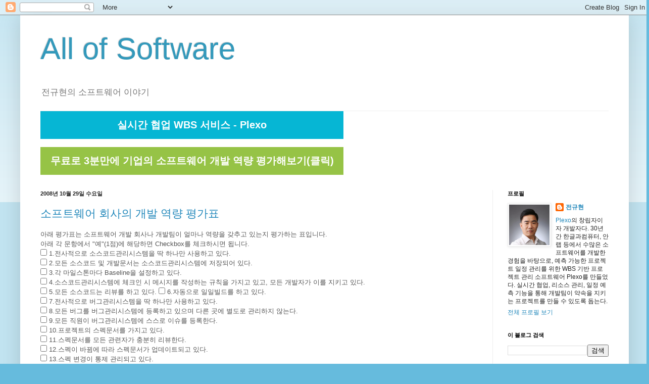

--- FILE ---
content_type: text/html; charset=UTF-8
request_url: https://www.allofsoftware.net/search?updated-max=2008-11-03T12:33:00%2B09:00&max-results=7&reverse-paginate=true&start=6&by-date=false
body_size: 27751
content:
<!DOCTYPE html>
<html class='v2' dir='ltr' xmlns='http://www.w3.org/1999/xhtml' xmlns:b='http://www.google.com/2005/gml/b' xmlns:data='http://www.google.com/2005/gml/data' xmlns:expr='http://www.google.com/2005/gml/expr'>
<head>
<link href='https://www.blogger.com/static/v1/widgets/335934321-css_bundle_v2.css' rel='stylesheet' type='text/css'/>
<meta content='0e653aa2d2357581175e591c2b802a4461986e01' name='naver-site-verification'/>
<meta content='width=1100' name='viewport'/>
<meta content='text/html; charset=UTF-8' http-equiv='Content-Type'/>
<meta content='blogger' name='generator'/>
<link href="https://www.allofsoftware.net/favicon.ico" rel='icon' type='image/x-icon' />
<link href="https://www.allofsoftware.net/search?updated-max=2008-11-02T19:33:00-08:00&max-results=7&reverse-paginate=true&start=6&by-date=false" rel='canonical' />
<link rel="alternate" type="application/atom+xml" title="All of Software - Atom" href="https://www.allofsoftware.net/feeds/posts/default" />
<link rel="alternate" type="application/rss+xml" title="All of Software - RSS" href="https://www.allofsoftware.net/feeds/posts/default?alt=rss" />
<link rel="service.post" type="application/atom+xml" title="All of Software - Atom" href="https://www.blogger.com/feeds/6060875800282210631/posts/default" />
<link rel="me" href="https://www.blogger.com/profile/02706025917864233238" />
<!--Can't find substitution for tag [blog.ieCssRetrofitLinks]-->
<meta content='전규현의 All of Software 소프트웨어 공학 블로그입니다.' name='description'/>
<meta content='http://www.allofsoftware.net/search?updated-max=2008-11-02T19:33:00-08:00&max-results=7&reverse-paginate=true&start=6&by-date=false' property='og:url'/>
<meta content='All of Software' property='og:title'/>
<meta content='전규현의 All of Software 소프트웨어 공학 블로그입니다.' property='og:description'/>
<title>All of Software</title>
<style id='page-skin-1' type='text/css'><!--
/*
-----------------------------------------------
Blogger Template Style
Name:     Simple
Designer: Blogger
URL:      www.blogger.com
----------------------------------------------- */
/* Variable definitions
====================
<Variable name="keycolor" description="Main Color" type="color" default="#66bbdd"/>
<Group description="Page Text" selector="body">
<Variable name="body.font" description="Font" type="font"
default="normal normal 12px Arial, Tahoma, Helvetica, FreeSans, sans-serif"/>
<Variable name="body.text.color" description="Text Color" type="color" default="#222222"/>
</Group>
<Group description="Backgrounds" selector=".body-fauxcolumns-outer">
<Variable name="body.background.color" description="Outer Background" type="color" default="#66bbdd"/>
<Variable name="content.background.color" description="Main Background" type="color" default="#ffffff"/>
<Variable name="header.background.color" description="Header Background" type="color" default="transparent"/>
</Group>
<Group description="Links" selector=".main-outer">
<Variable name="link.color" description="Link Color" type="color" default="#2288bb"/>
<Variable name="link.visited.color" description="Visited Color" type="color" default="#888888"/>
<Variable name="link.hover.color" description="Hover Color" type="color" default="#33aaff"/>
</Group>
<Group description="Blog Title" selector=".header h1">
<Variable name="header.font" description="Font" type="font"
default="normal normal 60px Arial, Tahoma, Helvetica, FreeSans, sans-serif"/>
<Variable name="header.text.color" description="Title Color" type="color" default="#3399bb" />
</Group>
<Group description="Blog Description" selector=".header .description">
<Variable name="description.text.color" description="Description Color" type="color"
default="#777777" />
</Group>
<Group description="Tabs Text" selector=".tabs-inner .widget li a">
<Variable name="tabs.font" description="Font" type="font"
default="normal normal 14px Arial, Tahoma, Helvetica, FreeSans, sans-serif"/>
<Variable name="tabs.text.color" description="Text Color" type="color" default="#999999"/>
<Variable name="tabs.selected.text.color" description="Selected Color" type="color" default="#000000"/>
</Group>
<Group description="Tabs Background" selector=".tabs-outer .PageList">
<Variable name="tabs.background.color" description="Background Color" type="color" default="#f5f5f5"/>
<Variable name="tabs.selected.background.color" description="Selected Color" type="color" default="#eeeeee"/>
</Group>
<Group description="Post Title" selector="h3.post-title, .comments h4">
<Variable name="post.title.font" description="Font" type="font"
default="normal normal 22px Arial, Tahoma, Helvetica, FreeSans, sans-serif"/>
</Group>
<Group description="Date Header" selector=".date-header">
<Variable name="date.header.color" description="Text Color" type="color"
default="#222222"/>
<Variable name="date.header.background.color" description="Background Color" type="color"
default="transparent"/>
<Variable name="date.header.font" description="Text Font" type="font"
default="normal bold 11px Arial, Tahoma, Helvetica, FreeSans, sans-serif"/>
<Variable name="date.header.padding" description="Date Header Padding" type="string" default="inherit"/>
<Variable name="date.header.letterspacing" description="Date Header Letter Spacing" type="string" default="inherit"/>
<Variable name="date.header.margin" description="Date Header Margin" type="string" default="inherit"/>
</Group>
<Group description="Post Footer" selector=".post-footer">
<Variable name="post.footer.text.color" description="Text Color" type="color" default="#666666"/>
<Variable name="post.footer.background.color" description="Background Color" type="color"
default="#f9f9f9"/>
<Variable name="post.footer.border.color" description="Shadow Color" type="color" default="#eeeeee"/>
</Group>
<Group description="Gadgets" selector="h2">
<Variable name="widget.title.font" description="Title Font" type="font"
default="normal bold 11px Arial, Tahoma, Helvetica, FreeSans, sans-serif"/>
<Variable name="widget.title.text.color" description="Title Color" type="color" default="#000000"/>
<Variable name="widget.alternate.text.color" description="Alternate Color" type="color" default="#999999"/>
</Group>
<Group description="Images" selector=".main-inner">
<Variable name="image.background.color" description="Background Color" type="color" default="#ffffff"/>
<Variable name="image.border.color" description="Border Color" type="color" default="#eeeeee"/>
<Variable name="image.text.color" description="Caption Text Color" type="color" default="#222222"/>
</Group>
<Group description="Accents" selector=".content-inner">
<Variable name="body.rule.color" description="Separator Line Color" type="color" default="#eeeeee"/>
<Variable name="tabs.border.color" description="Tabs Border Color" type="color" default="#eeeeee"/>
</Group>
<Variable name="body.background" description="Body Background" type="background"
color="#66bbdd" default="$(color) none repeat scroll top left"/>
<Variable name="body.background.override" description="Body Background Override" type="string" default=""/>
<Variable name="body.background.gradient.cap" description="Body Gradient Cap" type="url"
default="url(https://resources.blogblog.com/blogblog/data/1kt/simple/gradients_light.png)"/>
<Variable name="body.background.gradient.tile" description="Body Gradient Tile" type="url"
default="url(https://resources.blogblog.com/blogblog/data/1kt/simple/body_gradient_tile_light.png)"/>
<Variable name="content.background.color.selector" description="Content Background Color Selector" type="string" default=".content-inner"/>
<Variable name="content.padding" description="Content Padding" type="length" default="10px" min="0" max="100px"/>
<Variable name="content.padding.horizontal" description="Content Horizontal Padding" type="length" default="10px" min="0" max="100px"/>
<Variable name="content.shadow.spread" description="Content Shadow Spread" type="length" default="40px" min="0" max="100px"/>
<Variable name="content.shadow.spread.webkit" description="Content Shadow Spread (WebKit)" type="length" default="5px" min="0" max="100px"/>
<Variable name="content.shadow.spread.ie" description="Content Shadow Spread (IE)" type="length" default="10px" min="0" max="100px"/>
<Variable name="main.border.width" description="Main Border Width" type="length" default="0" min="0" max="10px"/>
<Variable name="header.background.gradient" description="Header Gradient" type="url" default="none"/>
<Variable name="header.shadow.offset.left" description="Header Shadow Offset Left" type="length" default="-1px" min="-50px" max="50px"/>
<Variable name="header.shadow.offset.top" description="Header Shadow Offset Top" type="length" default="-1px" min="-50px" max="50px"/>
<Variable name="header.shadow.spread" description="Header Shadow Spread" type="length" default="1px" min="0" max="100px"/>
<Variable name="header.padding" description="Header Padding" type="length" default="30px" min="0" max="100px"/>
<Variable name="header.border.size" description="Header Border Size" type="length" default="1px" min="0" max="10px"/>
<Variable name="header.bottom.border.size" description="Header Bottom Border Size" type="length" default="1px" min="0" max="10px"/>
<Variable name="header.border.horizontalsize" description="Header Horizontal Border Size" type="length" default="0" min="0" max="10px"/>
<Variable name="description.text.size" description="Description Text Size" type="string" default="140%"/>
<Variable name="tabs.margin.top" description="Tabs Margin Top" type="length" default="0" min="0" max="100px"/>
<Variable name="tabs.margin.side" description="Tabs Side Margin" type="length" default="30px" min="0" max="100px"/>
<Variable name="tabs.background.gradient" description="Tabs Background Gradient" type="url"
default="url(https://resources.blogblog.com/blogblog/data/1kt/simple/gradients_light.png)"/>
<Variable name="tabs.border.width" description="Tabs Border Width" type="length" default="1px" min="0" max="10px"/>
<Variable name="tabs.bevel.border.width" description="Tabs Bevel Border Width" type="length" default="1px" min="0" max="10px"/>
<Variable name="post.margin.bottom" description="Post Bottom Margin" type="length" default="25px" min="0" max="100px"/>
<Variable name="image.border.small.size" description="Image Border Small Size" type="length" default="2px" min="0" max="10px"/>
<Variable name="image.border.large.size" description="Image Border Large Size" type="length" default="5px" min="0" max="10px"/>
<Variable name="page.width.selector" description="Page Width Selector" type="string" default=".region-inner"/>
<Variable name="page.width" description="Page Width" type="string" default="auto"/>
<Variable name="main.section.margin" description="Main Section Margin" type="length" default="15px" min="0" max="100px"/>
<Variable name="main.padding" description="Main Padding" type="length" default="15px" min="0" max="100px"/>
<Variable name="main.padding.top" description="Main Padding Top" type="length" default="30px" min="0" max="100px"/>
<Variable name="main.padding.bottom" description="Main Padding Bottom" type="length" default="30px" min="0" max="100px"/>
<Variable name="paging.background"
color="#ffffff"
description="Background of blog paging area" type="background"
default="transparent none no-repeat scroll top center"/>
<Variable name="footer.bevel" description="Bevel border length of footer" type="length" default="0" min="0" max="10px"/>
<Variable name="mobile.background.overlay" description="Mobile Background Overlay" type="string"
default="transparent none repeat scroll top left"/>
<Variable name="mobile.background.size" description="Mobile Background Size" type="string" default="auto"/>
<Variable name="mobile.button.color" description="Mobile Button Color" type="color" default="#ffffff" />
<Variable name="startSide" description="Side where text starts in blog language" type="automatic" default="left"/>
<Variable name="endSide" description="Side where text ends in blog language" type="automatic" default="right"/>
*/
/* Content
----------------------------------------------- */
body {
font: normal normal 12px Arial, Tahoma, Helvetica, FreeSans, sans-serif;
color: #222222;
background: #66bbdd none repeat scroll top left;
padding: 0 40px 40px 40px;
}
html body .region-inner {
min-width: 0;
max-width: 100%;
width: auto;
}
h2 {
font-size: 22px;
}
a:link {
text-decoration:none;
color: #2288bb;
}
a:visited {
text-decoration:none;
color: #888888;
}
a:hover {
text-decoration:underline;
color: #33aaff;
}
.body-fauxcolumn-outer .fauxcolumn-inner {
background: transparent url(https://resources.blogblog.com/blogblog/data/1kt/simple/body_gradient_tile_light.png) repeat scroll top left;
_background-image: none;
}
.body-fauxcolumn-outer .cap-top {
position: absolute;
z-index: 1;
height: 400px;
width: 100%;
}
.body-fauxcolumn-outer .cap-top .cap-left {
width: 100%;
background: transparent url(https://resources.blogblog.com/blogblog/data/1kt/simple/gradients_light.png) repeat-x scroll top left;
_background-image: none;
}
.content-outer {
-moz-box-shadow: 0 0 40px rgba(0, 0, 0, .15);
-webkit-box-shadow: 0 0 5px rgba(0, 0, 0, .15);
-goog-ms-box-shadow: 0 0 10px #333333;
box-shadow: 0 0 40px rgba(0, 0, 0, .15);
margin-bottom: 1px;
}
.content-inner {
padding: 10px 10px;
}
.content-inner {
background-color: #ffffff;
}
/* Header
----------------------------------------------- */
.header-outer {
background: transparent none repeat-x scroll 0 -400px;
_background-image: none;
}
.Header h1 {
font: normal normal 60px Arial, Tahoma, Helvetica, FreeSans, sans-serif;
color: #3399bb;
text-shadow: -1px -1px 1px rgba(0, 0, 0, .2);
}
.Header h1 a {
color: #3399bb;
}
.Header .description {
font-size: 140%;
color: #777777;
}
.header-inner .Header .titlewrapper {
padding: 22px 30px;
}
.header-inner .Header .descriptionwrapper {
padding: 0 30px;
}
/* Tabs
----------------------------------------------- */
.tabs-inner .section:first-child {
border-top: 1px solid #eeeeee;
}
.tabs-inner .section:first-child ul {
margin-top: -1px;
border-top: 1px solid #eeeeee;
border-left: 0 solid #eeeeee;
border-right: 0 solid #eeeeee;
}
.tabs-inner .widget ul {
background: #f5f5f5 url(https://resources.blogblog.com/blogblog/data/1kt/simple/gradients_light.png) repeat-x scroll 0 -800px;
_background-image: none;
border-bottom: 1px solid #eeeeee;
margin-top: 0;
margin-left: -30px;
margin-right: -30px;
}
.tabs-inner .widget li a {
display: inline-block;
padding: .6em 1em;
font: normal normal 14px Arial, Tahoma, Helvetica, FreeSans, sans-serif;
color: #999999;
border-left: 1px solid #ffffff;
border-right: 1px solid #eeeeee;
}
.tabs-inner .widget li:first-child a {
border-left: none;
}
.tabs-inner .widget li.selected a, .tabs-inner .widget li a:hover {
color: #000000;
background-color: #eeeeee;
text-decoration: none;
}
/* Columns
----------------------------------------------- */
.main-outer {
border-top: 0 solid #eeeeee;
}
.fauxcolumn-left-outer .fauxcolumn-inner {
border-right: 1px solid #eeeeee;
}
.fauxcolumn-right-outer .fauxcolumn-inner {
border-left: 1px solid #eeeeee;
}
/* Headings
----------------------------------------------- */
div.widget > h2,
div.widget h2.title {
margin: 0 0 1em 0;
font: normal bold 11px Arial, Tahoma, Helvetica, FreeSans, sans-serif;
color: #000000;
}
/* Widgets
----------------------------------------------- */
.widget .zippy {
color: #999999;
text-shadow: 2px 2px 1px rgba(0, 0, 0, .1);
}
.widget .popular-posts ul {
list-style: none;
}
/* Posts
----------------------------------------------- */
h2.date-header {
font: normal bold 11px Arial, Tahoma, Helvetica, FreeSans, sans-serif;
}
.date-header span {
background-color: transparent;
color: #222222;
padding: inherit;
letter-spacing: inherit;
margin: inherit;
}
.main-inner {
padding-top: 30px;
padding-bottom: 30px;
}
.main-inner .column-center-inner {
padding: 0 15px;
}
.main-inner .column-center-inner .section {
margin: 0 15px;
}
.post {
margin: 0 0 25px 0;
}
h3.post-title, .comments h4 {
font: normal normal 22px Arial, Tahoma, Helvetica, FreeSans, sans-serif;
margin: .75em 0 0;
}
.post-body {
font-size: 110%;
line-height: 1.4;
position: relative;
}
.post-body img, .post-body .tr-caption-container, .Profile img, .Image img,
.BlogList .item-thumbnail img {
padding: 2px;
background: #ffffff;
border: 1px solid #eeeeee;
-moz-box-shadow: 1px 1px 5px rgba(0, 0, 0, .1);
-webkit-box-shadow: 1px 1px 5px rgba(0, 0, 0, .1);
box-shadow: 1px 1px 5px rgba(0, 0, 0, .1);
}
.post-body img, .post-body .tr-caption-container {
padding: 5px;
}
.post-body .tr-caption-container {
color: #222222;
}
.post-body .tr-caption-container img {
padding: 0;
background: transparent;
border: none;
-moz-box-shadow: 0 0 0 rgba(0, 0, 0, .1);
-webkit-box-shadow: 0 0 0 rgba(0, 0, 0, .1);
box-shadow: 0 0 0 rgba(0, 0, 0, .1);
}
.post-header {
margin: 0 0 1.5em;
line-height: 1.6;
font-size: 90%;
}
.post-footer {
margin: 20px -2px 0;
padding: 5px 10px;
color: #666666;
background-color: #f9f9f9;
border-bottom: 1px solid #eeeeee;
line-height: 1.6;
font-size: 90%;
}
#comments .comment-author {
padding-top: 1.5em;
border-top: 1px solid #eeeeee;
background-position: 0 1.5em;
}
#comments .comment-author:first-child {
padding-top: 0;
border-top: none;
}
.avatar-image-container {
margin: .2em 0 0;
}
#comments .avatar-image-container img {
border: 1px solid #eeeeee;
}
/* Comments
----------------------------------------------- */
.comments .comments-content .icon.blog-author {
background-repeat: no-repeat;
background-image: url([data-uri]);
}
.comments .comments-content .loadmore a {
border-top: 1px solid #999999;
border-bottom: 1px solid #999999;
}
.comments .comment-thread.inline-thread {
background-color: #f9f9f9;
}
.comments .continue {
border-top: 2px solid #999999;
}
/* Accents
---------------------------------------------- */
.section-columns td.columns-cell {
border-left: 1px solid #eeeeee;
}
.blog-pager {
background: transparent none no-repeat scroll top center;
}
.blog-pager-older-link, .home-link,
.blog-pager-newer-link {
background-color: #ffffff;
padding: 5px;
}
.footer-outer {
border-top: 0 dashed #bbbbbb;
}
/* Mobile
----------------------------------------------- */
body.mobile  {
background-size: auto;
}
.mobile .body-fauxcolumn-outer {
background: transparent none repeat scroll top left;
}
.mobile .body-fauxcolumn-outer .cap-top {
background-size: 100% auto;
}
.mobile .content-outer {
-webkit-box-shadow: 0 0 3px rgba(0, 0, 0, .15);
box-shadow: 0 0 3px rgba(0, 0, 0, .15);
}
.mobile .tabs-inner .widget ul {
margin-left: 0;
margin-right: 0;
}
.mobile .post {
margin: 0;
}
.mobile .main-inner .column-center-inner .section {
margin: 0;
}
.mobile .date-header span {
padding: 0.1em 10px;
margin: 0 -10px;
}
.mobile h3.post-title {
margin: 0;
}
.mobile .blog-pager {
background: transparent none no-repeat scroll top center;
}
.mobile .footer-outer {
border-top: none;
}
.mobile .main-inner, .mobile .footer-inner {
background-color: #ffffff;
}
.mobile-index-contents {
color: #222222;
}
.mobile-link-button {
background-color: #2288bb;
}
.mobile-link-button a:link, .mobile-link-button a:visited {
color: #ffffff;
}
.mobile .tabs-inner .section:first-child {
border-top: none;
}
.mobile .tabs-inner .PageList .widget-content {
background-color: #eeeeee;
color: #000000;
border-top: 1px solid #eeeeee;
border-bottom: 1px solid #eeeeee;
}
.mobile .tabs-inner .PageList .widget-content .pagelist-arrow {
border-left: 1px solid #eeeeee;
}

--></style>
<style id='template-skin-1' type='text/css'><!--
body {
min-width: 1205px;
}
.content-outer, .content-fauxcolumn-outer, .region-inner {
min-width: 1205px;
max-width: 1205px;
_width: 1205px;
}
.main-inner .columns {
padding-left: 0px;
padding-right: 260px;
}
.main-inner .fauxcolumn-center-outer {
left: 0px;
right: 260px;
/* IE6 does not respect left and right together */
_width: expression(this.parentNode.offsetWidth -
parseInt("0px") -
parseInt("260px") + 'px');
}
.main-inner .fauxcolumn-left-outer {
width: 0px;
}
.main-inner .fauxcolumn-right-outer {
width: 260px;
}
.main-inner .column-left-outer {
width: 0px;
right: 100%;
margin-left: -0px;
}
.main-inner .column-right-outer {
width: 260px;
margin-right: -260px;
}
#layout {
min-width: 0;
}
#layout .content-outer {
min-width: 0;
width: 800px;
}
#layout .region-inner {
min-width: 0;
width: auto;
}
--></style>
<script type='text/javascript'>
        (function(i,s,o,g,r,a,m){i['GoogleAnalyticsObject']=r;i[r]=i[r]||function(){
        (i[r].q=i[r].q||[]).push(arguments)},i[r].l=1*new Date();a=s.createElement(o),
        m=s.getElementsByTagName(o)[0];a.async=1;a.src=g;m.parentNode.insertBefore(a,m)
        })(window,document,'script','https://www.google-analytics.com/analytics.js','ga');
        ga('create', 'UA-7750551-9', 'auto', 'blogger');
        ga('blogger.send', 'pageview');
      </script>
<script>
  (function(i,s,o,g,r,a,m){i['GoogleAnalyticsObject']=r;i[r]=i[r]||function(){
  (i[r].q=i[r].q||[]).push(arguments)},i[r].l=1*new Date();a=s.createElement(o),
  m=s.getElementsByTagName(o)[0];a.async=1;a.src=g;m.parentNode.insertBefore(a,m)
  })(window,document,'script','//www.google-analytics.com/analytics.js','ga');

  ga('create', 'UA-7750551-9', 'auto');
  ga('send', 'pageview');

</script>
<link href='https://www.blogger.com/dyn-css/authorization.css?targetBlogID=6060875800282210631&amp;zx=35dc2541-a10b-42c8-9346-3b085861fed2' media='none' onload='if(media!=&#39;all&#39;)media=&#39;all&#39;' rel='stylesheet'/><noscript><link href='https://www.blogger.com/dyn-css/authorization.css?targetBlogID=6060875800282210631&amp;zx=35dc2541-a10b-42c8-9346-3b085861fed2' rel='stylesheet'/></noscript>
<meta name='google-adsense-platform-account' content='ca-host-pub-1556223355139109'/>
<meta name='google-adsense-platform-domain' content='blogspot.com'/>

</head>
<body class='loading'>
<div class='navbar section' id='navbar' name='Navbar'><div class='widget Navbar' data-version='1' id='Navbar1'><script type="text/javascript">
    function setAttributeOnload(object, attribute, val) {
      if(window.addEventListener) {
        window.addEventListener('load',
          function(){ object[attribute] = val; }, false);
      } else {
        window.attachEvent('onload', function(){ object[attribute] = val; });
      }
    }
  </script>
<div id="navbar-iframe-container"></div>
<script type="text/javascript" src="https://apis.google.com/js/platform.js"></script>
<script type="text/javascript">
      gapi.load("gapi.iframes:gapi.iframes.style.bubble", function() {
        if (gapi.iframes && gapi.iframes.getContext) {
          gapi.iframes.getContext().openChild({
              url: 'https://www.blogger.com/navbar/6060875800282210631?origin\x3dhttp://www.allofsoftware.net',
              where: document.getElementById("navbar-iframe-container"),
              id: "navbar-iframe"
          });
        }
      });
    </script><script type="text/javascript">
(function() {
var script = document.createElement('script');
script.type = 'text/javascript';
script.src = '//pagead2.googlesyndication.com/pagead/js/google_top_exp.js';
var head = document.getElementsByTagName('head')[0];
if (head) {
head.appendChild(script);
}})();
</script>
</div></div>
<div itemscope='itemscope' itemtype='http://schema.org/Blog' style='display: none;'>
<meta content='All of Software' itemprop='name'/>
<meta content='전규현의 All of Software 소프트웨어 공학 블로그입니다.' itemprop='description'/>
</div>
<div class='body-fauxcolumns'>
<div class='fauxcolumn-outer body-fauxcolumn-outer'>
<div class='cap-top'>
<div class='cap-left'></div>
<div class='cap-right'></div>
</div>
<div class='fauxborder-left'>
<div class='fauxborder-right'></div>
<div class='fauxcolumn-inner'>
</div>
</div>
<div class='cap-bottom'>
<div class='cap-left'></div>
<div class='cap-right'></div>
</div>
</div>
</div>
<div class='content'>
<div class='content-fauxcolumns'>
<div class='fauxcolumn-outer content-fauxcolumn-outer'>
<div class='cap-top'>
<div class='cap-left'></div>
<div class='cap-right'></div>
</div>
<div class='fauxborder-left'>
<div class='fauxborder-right'></div>
<div class='fauxcolumn-inner'>
</div>
</div>
<div class='cap-bottom'>
<div class='cap-left'></div>
<div class='cap-right'></div>
</div>
</div>
</div>
<div class='content-outer'>
<div class='content-cap-top cap-top'>
<div class='cap-left'></div>
<div class='cap-right'></div>
</div>
<div class='fauxborder-left content-fauxborder-left'>
<div class='fauxborder-right content-fauxborder-right'></div>
<div class='content-inner'>
<header>
<div class='header-outer'>
<div class='header-cap-top cap-top'>
<div class='cap-left'></div>
<div class='cap-right'></div>
</div>
<div class='fauxborder-left header-fauxborder-left'>
<div class='fauxborder-right header-fauxborder-right'></div>
<div class='region-inner header-inner'>
<div class='header section' id='header' name='헤더'><div class='widget Header' data-version='1' id='Header1'>
<div id='header-inner'>
<div class='titlewrapper'>
<h1 class='title'>
<a href="https://www.allofsoftware.net/">
All of Software
</a>
</h1>
</div>
<div class='descriptionwrapper'>
<p class='description'><span>전규현의 소프트웨어 이야기</span></p>
</div>
</div>
</div></div>
</div>
</div>
<div class='header-cap-bottom cap-bottom'>
<div class='cap-left'></div>
<div class='cap-right'></div>
</div>
</div>
</header>
<div class='tabs-outer'>
<div class='tabs-cap-top cap-top'>
<div class='cap-left'></div>
<div class='cap-right'></div>
</div>
<div class='fauxborder-left tabs-fauxborder-left'>
<div class='fauxborder-right tabs-fauxborder-right'></div>
<div class='region-inner tabs-inner'>
<div class='tabs section' id='crosscol' name='전체 열'><div class='widget HTML' data-version='1' id='HTML1'>
<h2 class='title'>suvery button</h2>
<div class='widget-content'>
<a style="text-decoration:none;" target="_blank" 
	href="https://plexo.work">
<span style="
	display:table-cell;
	width:600px; 
	height:55px; 
	background-color:#06b6d4; 
	color:white;
	text-align:center;
	vertical-align:middle;
	font-weight:bold;
	font-size:15pt">실시간 협업 WBS 서비스 - Plexo</span>
</a>
<br/>
<br/>

<a style="text-decoration:none;" target="_blank" 
	href="https://docs.google.com/forms/d/e/1FAIpQLSemVwZ7zEnjD4PbeiGCHTEpqS0g8A0lEgGdexB4GW3TfoZx7g/viewform">
<span style="
	display:table-cell;
	width:600px; 
	height:55px; 
	background-color:#96C346; 
	color:white;
	text-align:center;
	vertical-align:middle;
	font-weight:bold;
	font-size:15pt">무료로 3분만에 기업의 소프트웨어 개발 역량 평가해보기(클릭)</span>
</a>
</div>
<div class='clear'></div>
</div></div>
<div class='tabs no-items section' id='crosscol-overflow' name='Cross-Column 2'></div>
</div>
</div>
<div class='tabs-cap-bottom cap-bottom'>
<div class='cap-left'></div>
<div class='cap-right'></div>
</div>
</div>
<div class='main-outer'>
<div class='main-cap-top cap-top'>
<div class='cap-left'></div>
<div class='cap-right'></div>
</div>
<div class='fauxborder-left main-fauxborder-left'>
<div class='fauxborder-right main-fauxborder-right'></div>
<div class='region-inner main-inner'>
<div class='columns fauxcolumns'>
<div class='fauxcolumn-outer fauxcolumn-center-outer'>
<div class='cap-top'>
<div class='cap-left'></div>
<div class='cap-right'></div>
</div>
<div class='fauxborder-left'>
<div class='fauxborder-right'></div>
<div class='fauxcolumn-inner'>
</div>
</div>
<div class='cap-bottom'>
<div class='cap-left'></div>
<div class='cap-right'></div>
</div>
</div>
<div class='fauxcolumn-outer fauxcolumn-left-outer'>
<div class='cap-top'>
<div class='cap-left'></div>
<div class='cap-right'></div>
</div>
<div class='fauxborder-left'>
<div class='fauxborder-right'></div>
<div class='fauxcolumn-inner'>
</div>
</div>
<div class='cap-bottom'>
<div class='cap-left'></div>
<div class='cap-right'></div>
</div>
</div>
<div class='fauxcolumn-outer fauxcolumn-right-outer'>
<div class='cap-top'>
<div class='cap-left'></div>
<div class='cap-right'></div>
</div>
<div class='fauxborder-left'>
<div class='fauxborder-right'></div>
<div class='fauxcolumn-inner'>
</div>
</div>
<div class='cap-bottom'>
<div class='cap-left'></div>
<div class='cap-right'></div>
</div>
</div>
<!-- corrects IE6 width calculation -->
<div class='columns-inner'>
<div class='column-center-outer'>
<div class='column-center-inner'>
<div class='main section' id='main' name='기본'><div class='widget Blog' data-version='1' id='Blog1'>
<div class='blog-posts hfeed'>

          <div class="date-outer">
        
<h2 class='date-header'><span>2008년 10월 29일 수요일</span></h2>

          <div class="date-posts">
        
<div class='post-outer'>
<div class='post hentry' itemprop='blogPost' itemscope='itemscope' itemtype='http://schema.org/BlogPosting'>
<meta content='6060875800282210631' itemprop='blogId'/>
<meta content='2583592565700510293' itemprop='postId'/>
<a name='2583592565700510293'></a>
<h3 class='post-title entry-title' itemprop='name'>
<a href="https://www.allofsoftware.net/2008/10/blog-post_28.html">소프트웨어 회사의 개발 역량 평가표</a>
</h3>
<div class='post-header'>
<div class='post-header-line-1'></div>
</div>
<div class='post-body entry-content' id='post-body-2583592565700510293' itemprop='articleBody'>
<div style="color: #555555; line-height: 19.799999237060547px; padding: 0px;">
<span style="font-family: inherit;">아래 평가표는 소프트웨어 개발 회사나 개발팀이 얼마나 역량을 갖추고 있는지 평가하는 표입니다.</span></div>
<div style="color: #555555; line-height: 19.799999237060547px; padding: 0px;">
<span style="font-family: inherit;">아래 각 문항에서 "예"(1점)에 해당하면 Checkbox를 체크하시면 됩니다.</span></div>
<div style="color: #555555; line-height: 19.799999237060547px; padding: 0px;">
</div>
<form name="checklist" style="color: #555555; line-height: 19.799999237060547px; margin: 0px; padding: 0px;">
<div style="padding: 0px;">
<span style="font-family: inherit;"><span style="margin: 0px; padding: 0px;" title="-Subversion, CVS, Visual SourceSafe, ClearCase 등의 시스템을 사용하고 있다면 1점이다.

-소스코드를 개발자 PC에 보관하고 있다면 0점이다.

-소스코드를 파일 서버에 보관하여 공유하고 있다면 0점이다.

-이 항목이 0점이면 2~6번은 모두 0점이다."><input name="orderParam" style="margin: 0px; padding: 0px;" type="checkbox" value="1" />&nbsp;1.전사적으로 소스코드관리시스템을 딱 하나만 사용하고 있다.</span>&nbsp;<br style="margin: 0px; padding: 0px;" /><span style="margin: 0px; padding: 0px;" title="-소스코드와 제품에 관련된 모든 자료가 소스코드관리시스템에 저장되어 있다면 1점이다.

-일부 소스코드 파일이 개발자 PC에 있다면 0점이다.

-소스코드관리시스템에 있는 소스코드로만 빌드를 할 수 없으면 0점이다."><input name="orderParam" style="margin: 0px; padding: 0px;" type="checkbox" value="1" />&nbsp;2.모든 소스코드 및 개발문서는 소스코드관리시스템에 저장되어 있다.&nbsp;&nbsp;</span><br style="margin: 0px; padding: 0px;" /><span style="margin: 0px; padding: 0px;" title="-Label, Tagging 등의 명령어를 이용해서 Baseline을 설정하고 있다면 1점이다.

-Baseline이나 Tagging, Label이 뭔지 모르면 0점이다. 용어를 모르면서 일을 할 수는 없다.

-프로젝트가 다 끝난 뒤에 한 번만 Baseline을 설정하면 0점이다."><input name="orderParam" style="margin: 0px; padding: 0px;" type="checkbox" value="1" />&nbsp;3.각 마일스톤마다 Baseline을 설정하고 있다.&nbsp;&nbsp;</span><br style="margin: 0px; padding: 0px;" /><span style="margin: 0px; padding: 0px;" title="-소스코드관리시스템에 체크인할 때 모든 개발자가 메시지를 규칙에 맞게 남기고 있다면 1점이다.

-개발자들이 소스코드관리시스템에 Commit 할 때 메시지를 남기고 있지 않으면 0점이다.

-메시지를 남기고 있어도 규칙이 없거나, 규칙이 있어도 많은 개발자가 규칙을 지키고 있지 않으면 0점이다."><input name="orderParam" style="margin: 0px; padding: 0px;" type="checkbox" value="1" />&nbsp;4.소스코드관리시스템에 체크인 시 메시지를 작성하는 규칙을 가지고 있고, 모든 개발자가 이를 지키고 있다.&nbsp;&nbsp;</span><br style="margin: 0px; padding: 0px;" /><span style="margin: 0px; padding: 0px;" title="-소스코드 리뷰에 대한 규칙이 있고 이를 토대로 모든 소스코드를 리뷰를 하고 있다면 1점이다.

-소스코드 리뷰를 해본 적이 없으면 0점이다.

-리뷰를 할 때도 있고, 안 할 때도 있다면 0점이다.

-처음에는 일주일에 한번씩 모여서 그 동안 작성한 코드를 모두 리뷰를 했으나, 프로젝트 막바지에는 일정에 쫓겨서 못했다면 0점이다.

-자동도구를 이용하여 형식만 체크하고 있다면 0점이다."><input name="orderParam" style="margin: 0px; padding: 0px;" type="checkbox" value="1" />&nbsp;5.모든 소스코드는 리뷰를 하고 있다.&nbsp;</span></span><span id="callbacknestallofsoftwarenet36344" style="float: right; height: 1px; margin: 0px; padding: 0px; width: 1px;"><span style="font-family: inherit;"></span></span><span style="font-family: inherit;"><span style="margin: 0px; padding: 0px;" title="-빌드 서버에서 매일 정해진 시간에 자동으로 빌드를 하고 있다면 1점이다.

-하루에 한번씩 빌드를 하지만 수동으로 손을 여러 번 거쳐야 빌드가 되면 0점이다.

-개발자들이 각자 알아서 빌드를 하고 있다면 0점이다."><input name="orderParam" style="margin: 0px; padding: 0px;" type="checkbox" value="1" />&nbsp;6.자동으로 일일빌드를 하고 있다.&nbsp;</span><br style="margin: 0px; padding: 0px;" /><span style="margin: 0px; padding: 0px;" title="-Mantis, Bugzilla, Zira 등의 버그관리시스템을 사용하고 있다면 1점이다.

-시스템은 아닌 엑셀 파일로 만들어서 파일 서버에 올려 놓고, 버그를 공유하고 있다면 0점이다.

-완벽한 버그관리시스템은 아닌, 인트라넷의 게시판이나 그룹웨어의 워크플로우를 이용해 버그 관리를 하고 있다면 0점이다.

-이 항목이 0점이면 8~9번은 모두 0점이다."><input name="orderParam" style="margin: 0px; padding: 0px;" type="checkbox" value="1" />&nbsp;7.전사적으로 버그관리시스템을 딱 하나만 사용하고 있다.&nbsp;&nbsp;</span><br style="margin: 0px; padding: 0px;" /><span style="margin: 0px; padding: 0px;" title="-제품에 관한 모든 이슈, 개선사항을 버그관리시스템에 등록하고 있다면 1점이다.

-일부 버그가 다른 게시판에 등록되고 있다면 0점이다.

-일부 버그가 메일이나 전화를 통해서 전달되고 있다면 0점이다."><input name="orderParam" style="margin: 0px; padding: 0px;" type="checkbox" value="1" />&nbsp;8.모든 버그를 버그관리시스템에 등록하고 있으며 다른 곳에 별도로 관리하지 않는다.&nbsp;</span><br style="margin: 0px; padding: 0px;" /><span style="margin: 0px; padding: 0px;" title="-모든 직원이 버그 리포트를 위해 버그관리시스템만을 사용하고 있다면 1점이다.

-일부 직원이 버그관리시스템을 사용하고 있지 않으면 0점이다. "><input name="orderParam" style="margin: 0px; padding: 0px;" type="checkbox" value="1" />&nbsp;9.모든 직원이 버그관리시스템에 스스로 이슈를 등록한다.&nbsp;</span><br style="margin: 0px; padding: 0px;" /><span style="margin: 0px; padding: 0px;" title="-스펙문서를 제대로 작성하고 있다면 1점이다.

-요구명세서나, 기능명세서 등과 같이 문서의 이름은 다르더라도 제품의 요구사항 및 스펙을 충분히 기술한 문서를 가지고 있다면 1점이다.

-간단한 기능의 목록만을 가지고 있다면 0점이다.

-스펙문서가 없다면 0점이다.

-이 항목이 0점이면 11~13번은 모두 0점이다."><input name="orderParam" style="margin: 0px; padding: 0px;" type="checkbox" value="1" />&nbsp;10.프로젝트의 스펙문서를 가지고 있다.&nbsp;&nbsp;</span><br style="margin: 0px; padding: 0px;" /><span style="margin: 0px; padding: 0px;" title="-스펙문서를 사용자 대표, 마케터, 영업자, 테스터, 설계자, 개발자, UI디자이너, 기술문서작성자 등 모든 관련자와 충분히 리뷰를 했으면 1점이다.

-스펙문서를 리뷰하지 않았으면 0점이다. 

-스펙문서를 개발자나 일부 관련자와만 리뷰를 했으면 0점이다."><input name="orderParam" style="margin: 0px; padding: 0px;" type="checkbox" value="1" />&nbsp;11.스펙문서를 모든 관련자가 충분히 리뷰한다.&nbsp;&nbsp;</span><br style="margin: 0px; padding: 0px;" /><span style="margin: 0px; padding: 0px;" title="-스펙이 바뀜에 따라 스펙문서도 동일하게 업데이트되고 있다면 1점이다.

-스펙이 바뀌어도 중요한 것만 선택적으로 스펙문서에 반영하고 있다면 0점이다.

-처음에는 스펙과 스펙문서가 동일했는데, 시간이 흐를수록 업데이트가 되지 않아 점점 차이가 벌어지고 있다면 0점이다.

-이 항목이 0점이면 13번도 0점이다."><input name="orderParam" style="margin: 0px; padding: 0px;" type="checkbox" value="1" />&nbsp;12.스펙이 바뀜에 따라 스펙문서가 업데이트되고 있다.&nbsp;</span><br style="margin: 0px; padding: 0px;" /><span style="margin: 0px; padding: 0px;" title="-스펙을 변경하는 절차와 변경관리위원회가 있다면 1점이다.

-스펙을 프로젝트관리자 혼자 알아서 바꾸고 있다면 0점이다.

-개발자가 임의로 스펙을 바꾸고 있다면 0점이다.

-바뀐 스펙이 잘 파악되지 않고 있다면 0점이다."><input name="orderParam" style="margin: 0px; padding: 0px;" type="checkbox" value="1" />&nbsp;13.스펙 변경이 통제 관리되고 있다.&nbsp;</span><br style="margin: 0px; padding: 0px;" /><span style="margin: 0px; padding: 0px;" title="-1,2일 단위로 상세하게 일정관리를 하고 있다면 1점이다.

-일정을 시간 단위로 상세화해서 관리하고 있어도 1점이다.

-상세한 일정 계획이 없으면 0점이다.

-하나하나의 일정 단위가 1주일을 넘어가면 0점이다."><input name="orderParam" style="margin: 0px; padding: 0px;" type="checkbox" value="1" />&nbsp;14.1,2일 단위의 상세한 일정을 가지고 있다.&nbsp;</span><br style="margin: 0px; padding: 0px;" /><span style="margin: 0px; padding: 0px;" title="-일정산정을 개발자가 하고 있다면 1점이다.

-일정을 프로젝트관리자나 상급관리자가 산정하고 있다면 0점이다.

-위에서 통보한 일정에 무조건 맞춰야 한다면 0점이다."><input name="orderParam" style="margin: 0px; padding: 0px;" type="checkbox" value="1" />&nbsp;15.일정은 개발자가 산정한다.&nbsp;</span><br style="margin: 0px; padding: 0px;" /><span style="margin: 0px; padding: 0px;" title="-일정의 진척도를 매일 또는 충분히 자주 업데이트하고 있다면 1점이다.

-일정에 문제가 생겼을 때, 바로 잡기 위한 조치를 빠르게 취하고 있다면 1점이다.

-프로젝트 초기에 산정한 일정을 수정하지 않고 그대로 가지고 있다면 0점이다.

-일정을 각각의 마일스톤에 임박해서 급하게 수정하고 있다면 0점이다."><input name="orderParam" style="margin: 0px; padding: 0px;" type="checkbox" value="1" />&nbsp;16.일정은 지속적으로 업데이트되고 있다.</span>&nbsp; <br style="margin: 0px; padding: 0px;" /><span style="margin: 0px; padding: 0px;" title="-별도의 테스트 팀이 있거나 테스트 전담 인력이 있다면 1점이다.

-테스트를 하고 있지 않다면 0점이다.

-개발자가 구현과 테스트를 모두 하고 있다면 0점이다.

-별도의 테스터 없이 프로젝트관리자나 팀장이 테스트를 하고 있다면 0점이다."><input name="orderParam" style="margin: 0px; padding: 0px;" type="checkbox" value="1" />&nbsp;17.별도의 테스트 팀이나 테스터가 있다.&nbsp;</span><br style="margin: 0px; padding: 0px;" /><span style="margin: 0px; padding: 0px;" title="-테스트를 하기 위한 테스트 케이스를 가지고 있다면 1점이다.

-제품의 기능을 실행해보면서 주먹구구식으로 버그를 찾고 있다면 0점이다.

-테스트 케이스를 가지고 있으나 너무 간단해서 제품의 전 기능을 커버하지 못한다면 0점이다. "><input name="orderParam" style="margin: 0px; padding: 0px;" type="checkbox" value="1" />&nbsp;18.테스트 케이스를 가지고 있다.&nbsp;</span><br style="margin: 0px; padding: 0px;" /><span style="margin: 0px; padding: 0px;" title="-리스크 관리대장이 있고 리스크를 관리하고 있다면 1점이다.

-프로젝트를 수행하면서 리스크에 대해 신경 써본 적이 없다면 0점이다.

-리스크 관리대장 없이 머리 속으로만 고민하고 있다면 0점이다.

-이 항목이 0점이면 20번도 0점이다."><input name="orderParam" style="margin: 0px; padding: 0px;" type="checkbox" value="1" />&nbsp;19.프로젝트 리스크 관리를 하고 있다.&nbsp;&nbsp;</span><br style="margin: 0px; padding: 0px;" /><span style="margin: 0px; padding: 0px;" title="-리스크를 지속적으로 관리하고 갱신하고 있다면 1점이다.

-리스크 발생을 방지하기 위해 꾸준히 노력하고 있다면 1점이다.

-프로젝트 초기에 리스크 관리대장을 만들기는 했으나 그 뒤로 신경 쓰지 않고 있다면 0점이다."><input name="orderParam" style="margin: 0px; padding: 0px;" type="checkbox" value="1" />&nbsp;20.리스크에 대한 백업 플랜이 있으며 리스크 관리계획이 주기적으로 갱신된다.</span><br style="margin: 0px; padding: 0px;" /><span class="Apple-style-span" style="font-weight: bold; margin: 0px; padding: 0px;"><span style="margin: 0px; padding: 0px;">합계:&nbsp;</span></span><span class="Apple-style-span" style="font-weight: bold; margin: 0px; padding: 0px;"><input align="right" maxlength="2" name="sum" readonly="" size="2" style="margin: 0px; padding: 0px;" type="text" value="0" /><span style="margin: 0px; padding: 0px;">&nbsp;점</span></span></span></div>
<div style="padding: 0px;">
<span style="font-family: inherit;"><span class="Apple-style-span" style="font-weight: bold; margin: 0px; padding: 0px;"><span style="margin: 0px; padding: 0px;"><br /></span></span></span></div>
<div style="padding: 0px;">
<span class="mainfont_red" style="margin: 0px; padding: 0px;"><span class="Apple-style-span" style="font-weight: bold; margin: 0px; padding: 0px;"><span style="font-family: inherit;">평가 결과 분석</span></span></span></div>
<ul style="margin: 0px; padding: 0px;">
<li style="list-style-position: inside; list-style-type: disc; margin: 0px; padding: 0px 0px 0px 10px;"><span style="font-family: inherit;"><span class="Apple-style-span" style="font-weight: bold; margin: 0px; padding: 0px;">20점</span>&nbsp;- 소프트웨어 개발의 기초가 아주 잘 되어 있습니다. 소프트웨어 프로젝트를 수행하는데 별 문제가 없습니다.&nbsp;</span></li>
<li style="list-style-position: inside; list-style-type: disc; margin: 0px; padding: 0px 0px 0px 10px;"><span style="font-family: inherit;"><span class="Apple-style-span" style="font-weight: bold; margin: 0px; padding: 0px;">15점 이상</span>&nbsp;- 이 정도면 기초가 매우 양호합니다. 지금까지도 프로젝트를 꽤 잘 수행하고 있었을 것입니다. 몇 가지만 보완하면 될 것 같습니다. 100m를 20초에 뛰던 사람이 17초에 뛰는 것보다 12초에 뛰던 사람이 11초에 뛰기가 더 어려운 법입니다. 수행 능력 향상을 위한 현실적인 방법을 보강할 필요가 있습니다..&nbsp;</span></li>
<li style="list-style-position: inside; list-style-type: disc; margin: 0px; padding: 0px 0px 0px 10px;"><span style="font-family: inherit;"><span class="Apple-style-span" style="font-weight: bold; margin: 0px; padding: 0px;">10점 이상</span>&nbsp;- 프로젝트 진행을 개선하기 위해 여러 시도를 했겠지만, 여전히 많은 개선 욕구를 느끼고 있을 것입니다. 현실적인 많은 부분을 개선하는데 전문가가 도움이 될 수 있습니다..&nbsp;</span></li>
<li style="list-style-position: inside; list-style-type: disc; margin: 0px; padding: 0px 0px 0px 10px;"><span style="font-family: inherit;"><span class="Apple-style-span" style="font-weight: bold; margin: 0px; padding: 0px;">10점 미만</span>&nbsp;- 만약 프로젝트에 성공했다면 기적이나 운이라고 여겨야 합니다. 지금 당장 조치를 취해야 합니다. 효율적인 개선을 위해서는 전문가의 도움이 꼭 필요합니다.</span></li>
</ul>
<div style="padding: 0px;">
<span style="font-family: inherit;">분석결과 점수가 나오신 분은 Comment나 방명록에 올려주세요.</span></div>
<div style="padding: 0px;">
<span style="font-family: inherit;">그리고 같이 역량을 높일 수 있는 방안에 대해서 의논해 나가길 희망합니다.</span></div>
</form>
<div style='clear: both;'></div>
</div>
<div class='post-footer'>
<div class='post-footer-line post-footer-line-1'><span class='post-author vcard'>
작성자:
<span class='fn' itemprop='author' itemscope='itemscope' itemtype='http://schema.org/Person'>
<meta content='https://www.blogger.com/profile/02706025917864233238' itemprop='url'/>
<a class='g-profile' href='https://www.blogger.com/profile/02706025917864233238' rel='author' title='author profile'>
<span itemprop='name'>전규현</span>
</a>
</span>
</span>
<span class='post-timestamp'>
시간:
<meta content='http://www.allofsoftware.net/2008/10/blog-post_28.html' itemprop='url'/>
<a class='timestamp-link' href="https://www.allofsoftware.net/2008/10/blog-post_28.html" rel='bookmark' title='permanent link'><abbr class='published' itemprop='datePublished' title='2008-10-29T10:14:00+09:00'>AM 10:14</abbr></a>
</span>
<span class='post-comment-link'>
<a class='comment-link' href="https://www.allofsoftware.net/2008/10/blog-post_28.html#comment-form" onclick=''>
댓글 22개:
  </a>
</span>
<span class='post-icons'>
<span class='item-control blog-admin pid-508567193'>
<a href='https://www.blogger.com/post-edit.g?blogID=6060875800282210631&postID=2583592565700510293&from=pencil' title='게시물 수정'>
<img alt='' class='icon-action' height='18' src='https://resources.blogblog.com/img/icon18_edit_allbkg.gif' width='18'/>
</a>
</span>
</span>
<div class='post-share-buttons goog-inline-block'>
<a class='goog-inline-block share-button sb-email' href='https://www.blogger.com/share-post.g?blogID=6060875800282210631&postID=2583592565700510293&target=email' target='_blank' title='이메일로 전송'><span class='share-button-link-text'>이메일로 전송</span></a><a class='goog-inline-block share-button sb-blog' href='https://www.blogger.com/share-post.g?blogID=6060875800282210631&postID=2583592565700510293&target=blog' onclick='window.open(this.href, "_blank", "height=270,width=475"); return false;' target='_blank' title='BlogThis!'><span class='share-button-link-text'>BlogThis!</span></a><a class='goog-inline-block share-button sb-twitter' href='https://www.blogger.com/share-post.g?blogID=6060875800282210631&postID=2583592565700510293&target=twitter' target='_blank' title='X에 공유'><span class='share-button-link-text'>X에 공유</span></a><a class='goog-inline-block share-button sb-facebook' href='https://www.blogger.com/share-post.g?blogID=6060875800282210631&postID=2583592565700510293&target=facebook' onclick='window.open(this.href, "_blank", "height=430,width=640"); return false;' target='_blank' title='Facebook에서 공유'><span class='share-button-link-text'>Facebook에서 공유</span></a><a class='goog-inline-block share-button sb-pinterest' href='https://www.blogger.com/share-post.g?blogID=6060875800282210631&postID=2583592565700510293&target=pinterest' target='_blank' title='Pinterest에 공유'><span class='share-button-link-text'>Pinterest에 공유</span></a>
</div>
</div>
<div class='post-footer-line post-footer-line-2'><span class='post-labels'>
라벨:
<a href="https://www.allofsoftware.net/search/label/%EC%86%8C%ED%94%84%ED%8A%B8%EC%9B%A8%EC%96%B4" rel='tag'>소프트웨어</a>,
<a href="https://www.allofsoftware.net/search/label/%EC%86%8C%ED%94%84%ED%8A%B8%EC%9B%A8%EC%96%B4%20%EA%B0%9C%EB%B0%9C" rel='tag'>소프트웨어 개발</a>,
<a href="https://www.allofsoftware.net/search/label/%EC%86%8C%ED%94%84%ED%8A%B8%EC%9B%A8%EC%96%B4%EC%9D%B4%EC%95%BC%EA%B8%B0" rel='tag'>소프트웨어이야기</a>
</span>
</div>
<div class='post-footer-line post-footer-line-3'><span class='post-location'>
</span>
</div>
</div>
</div>
</div>
<div class='post-outer'>
<div class='post hentry' itemprop='blogPost' itemscope='itemscope' itemtype='http://schema.org/BlogPosting'>
<meta content='https://blogger.googleusercontent.com/img/b/R29vZ2xl/AVvXsEi1DTEPQfbUUai9ko_GC249YgsPvS_A935VaHP1DmTjbS8zONvtbuBGXqOGiHomw9awDDFRsVbbzM3dx0gMreA23aBKqYjDaUnQyZp_VGk6TSW7eTQ9x8t26ByCQK9VtZ_l_fifi49jvY4/s320/%25E1%2584%2589%25E1%2585%25A1%25E1%2584%2587%25E1%2585%25A9%25E1%2586%25AB-2008-10-2909%253B36%253B26.jpg' itemprop='image_url'/>
<meta content='6060875800282210631' itemprop='blogId'/>
<meta content='989667522605547576' itemprop='postId'/>
<a name='989667522605547576'></a>
<h3 class='post-title entry-title' itemprop='name'>
<a href="https://www.allofsoftware.net/2008/10/all-of-software-project.html">책소개 - 소프트웨어개발의모든것(All of Software Project)</a>
</h3>
<div class='post-header'>
<div class='post-header-line-1'></div>
</div>
<div class='post-body entry-content' id='post-body-989667522605547576' itemprop='articleBody'>
<div class="separator" style="clear: both; text-align: center;">
<a href="https://blogger.googleusercontent.com/img/b/R29vZ2xl/AVvXsEi1DTEPQfbUUai9ko_GC249YgsPvS_A935VaHP1DmTjbS8zONvtbuBGXqOGiHomw9awDDFRsVbbzM3dx0gMreA23aBKqYjDaUnQyZp_VGk6TSW7eTQ9x8t26ByCQK9VtZ_l_fifi49jvY4/s1600/%25E1%2584%2589%25E1%2585%25A1%25E1%2584%2587%25E1%2585%25A9%25E1%2586%25AB-2008-10-2909%253B36%253B26.jpg" imageanchor="1" style="margin-left: 1em; margin-right: 1em;"><span style="font-family: inherit;"><img border="0" height="320" src="https://blogger.googleusercontent.com/img/b/R29vZ2xl/AVvXsEi1DTEPQfbUUai9ko_GC249YgsPvS_A935VaHP1DmTjbS8zONvtbuBGXqOGiHomw9awDDFRsVbbzM3dx0gMreA23aBKqYjDaUnQyZp_VGk6TSW7eTQ9x8t26ByCQK9VtZ_l_fifi49jvY4/s320/%25E1%2584%2589%25E1%2585%25A1%25E1%2584%2587%25E1%2585%25A9%25E1%2586%25AB-2008-10-2909%253B36%253B26.jpg" width="216" /></span></a></div>
<span style="background-color: white; color: #555555; line-height: 19.799999237060547px;"><span style="font-family: inherit;"><br /></span></span>
<span style="background-color: white; color: #555555; line-height: 19.799999237060547px;"><span style="font-family: inherit;"><br /></span></span>
<span style="background-color: white; color: #555555; line-height: 19.799999237060547px;"><span style="font-family: inherit;">이번에 집필한 책입니다.</span></span><br />
<div style="color: #555555; line-height: 19.799999237060547px; margin: 0px; padding: 0px;">
<span style="font-family: inherit;"><br style="margin: 0px; padding: 0px;" /></span></div>
<div style="color: #555555; line-height: 19.799999237060547px; margin: 0px; padding: 0px;">
<span style="font-family: inherit;">소프트웨어 개발의 전반에 대한 기초에 대해서 다루고 있습니다.</span></div>
<div style="color: #555555; line-height: 19.799999237060547px; margin: 0px; padding: 0px;">
<span style="font-family: inherit;">코딩을 어떻게 하느냐하는 내용이 아니고 소프트웨어 회사라면 당연히 갖춰야 할 기반시스템, 조직, 프로세스 등에 대해서 현실적이고 체계적으로 정리를 했습니다.</span></div>
<div style="color: #555555; line-height: 19.799999237060547px; margin: 0px; padding: 0px;">
<span style="font-family: inherit;"><br style="margin: 0px; padding: 0px;" /></span></div>
<div style="color: #555555; line-height: 19.799999237060547px; margin: 0px; padding: 0px;">
<span style="font-family: inherit;">책을 쓰면서 가장 어려운 점은 가능하면 많은 소프트웨어 개발자들이 볼 수 있도록 난이도를 조정하는 것이었습니다. 어차피 책이라는 것이 모든 사람의 눈에 맞출 수는 없으니까요.</span></div>
<div style="color: #555555; line-height: 19.799999237060547px; margin: 0px; padding: 0px;">
<span style="font-family: inherit;"><br style="margin: 0px; padding: 0px;" /></span></div>
<div style="color: #555555; line-height: 19.799999237060547px; margin: 0px; padding: 0px;">
<span style="font-family: inherit;">그리고 너무 자세한 내용을 기술하지 않은 이유는 그러기에는 수천페이지도 모자를 수 있고, Detail한 내용은 또 많은 경로를 통해서 얻을 수도 있고 일부는 스스로 공부를 하거나 훈련을 해야하는 것이라고 생각했습니다.</span></div>
<div style="color: #555555; line-height: 19.799999237060547px; margin: 0px; padding: 0px;">
<span style="font-family: inherit;"><br style="margin: 0px; padding: 0px;" /></span></div>
<div style="color: #555555; line-height: 19.799999237060547px; margin: 0px; padding: 0px;">
<span style="font-family: inherit;">그래서 소프트웨어 개발 및 프로젝트를 전체적으로 볼 수 있는 책으로 구성을 했고, 추후 쓰게될 책이나 블로그를 통해서 점점 디테일에 접근을 해나가려고 합니다.</span></div>
<div style="color: #555555; line-height: 19.799999237060547px; margin: 0px; padding: 0px;">
<span style="font-family: inherit;"><br style="margin: 0px; padding: 0px;" /></span></div>
<div style="color: #555555; line-height: 19.799999237060547px; margin: 0px; padding: 0px;">
<span style="font-family: inherit;">책을 읽으신 독자분이나 그렇지 않은 분이나 블로그를 통해서 소프트웨어 개발에 관한 어떤 얘기도 의견을 주고 받고 싶습니다.</span></div>
<div style="color: #555555; line-height: 19.799999237060547px; margin: 0px; padding: 0px;">
<span style="font-family: inherit;"><br style="margin: 0px; padding: 0px;" /></span></div>
<div style="color: #555555; line-height: 19.799999237060547px; margin: 0px; padding: 0px;">
<span style="font-family: inherit;">책 소개를 한번 보시죠.&nbsp;</span></div>
<div style="color: #555555; line-height: 19.799999237060547px; margin: 0px; padding: 0px;">
<span style="font-family: inherit;"><br style="margin: 0px; padding: 0px;" /></span></div>
<div style="color: #555555; line-height: 19.799999237060547px; margin: 0px; padding: 0px;">
<span style="font-family: inherit;"><br style="margin: 0px; padding: 0px;" /></span></div>
<div style="color: #555555; line-height: 19.799999237060547px; margin: 0px; padding: 0px;">
<span style="font-family: inherit;"><br style="margin: 0px; padding: 0px;" /></span></div>
<div style="color: #555555; line-height: 19.799999237060547px; margin: 0px; padding: 0px;">
<span style="font-family: inherit;"><br style="margin: 0px; padding: 0px;" /></span></div>
<div style="color: #555555; line-height: 19.799999237060547px; margin: 0px; padding: 0px;">
<span style="font-family: inherit;"><br style="margin: 0px; padding: 0px;" /></span></div>
<div style="color: #555555; line-height: 19.799999237060547px; margin: 0px; padding: 0px;">
<table border="0" cellpadding="0" cellspacing="0" style="margin: 0px; padding: 0px; width: 100%px;"><tbody style="margin: 0px; padding: 0px;">
<tr style="margin: 0px; padding: 0px;"><td height="5" style="margin: 0px; padding: 0px;"></td></tr>
</tbody></table>
<table border="0" cellpadding="0" cellspacing="0" style="margin: 0px; padding: 0px;"><tbody style="margin: 0px; padding: 0px;">
<tr style="margin: 0px; padding: 0px;"><td style="margin: 0px; padding: 0px;"><span style="font-family: inherit;"><span class="Apple-style-span" style="font-weight: bold; margin: 0px; padding: 0px;"><img align="absMiddle" border="0" src="http://image.yes24.com/sysimage/detail/i_Mtitle.gif" style="border: 0px; margin: 0px; padding: 0px;" /></span><span class="txt13p" style="margin: 0px; padding: 0px;"><span class="Apple-style-span" style="font-weight: bold; margin: 0px; padding: 0px;">&nbsp;</span><span class="Apple-style-span" style="font-weight: bold; margin: 0px; padding: 0px;"><a href="" name="01" style="color: #2970a6; margin: 0px; padding: 0px;"></a>책소개</span></span></span></td></tr>
<tr style="margin: 0px; padding: 0px;"><td height="10" style="margin: 0px; padding: 0px;"></td></tr>
</tbody></table>
<table border="0" cellpadding="0" cellspacing="0" style="margin: 0px; padding: 0px; width: 100%px;"><tbody style="margin: 0px; padding: 0px;">
<tr style="margin: 0px; padding: 0px;"><td style="margin: 0px; padding: 0px;"><div style="margin: 0px 0px 0px 20px; padding: 0px;">
<table border="0" cellpadding="0" cellspacing="5" style="margin: 0px; padding: 0px; width: 95%px;"><tbody style="margin: 0px; padding: 0px;">
<tr style="margin: 0px; padding: 0px;"><td class="detail" style="margin: 0px; padding: 0px;"><span style="font-family: inherit;">대한민국 소프트웨어 분야 권위자인 김익환 대표와 전규현 수석이 제시하는 소프트웨어 개발 필드매뉴얼!&nbsp;<br style="margin: 0px; padding: 0px;" />실리콘밸리의 GE, SUN Microsystems와 안철수연구소의 CTO 등을 거치며 소프트웨어 개발 분야의 야전사령관으로 활동해 온 김익환 대표와, &#8216;한글과컴퓨터&#8217; &#8216;안철수연구소&#8217; 등을 거치며 현장을 리드해 온 전규현 수석이 제시하는 &#8216;소프트웨어 개발 실행 지침서&#8217;이다.&nbsp;<br style="margin: 0px; padding: 0px;" /><br style="margin: 0px; padding: 0px;" />많은 소프트웨어 개발자들이 프로젝트 진행에 대해 제대로 배울 기회를 갖지 못한 채, 과거부터 해오던 방법을 그대로 답습하고 있다. 그런 상태로 매일 프로젝트에 투입되다 보니, 야근에 야근을 거듭해도 프로젝트가 언제 끝날지 모르는 상황에 빠져들곤 한다. 이 책은 그간의 이 같은 문제를 해결하고 소프트웨어를 성공적으로 개발하기 위해 반드시 알아야 할 &#8216;조직&#8217; &#8216;프로세스&#8217; &#8216;문화&#8217; &#8216;기반시스템&#8217; &#8216;방법론&#8217;에 대한 현장 실무 위주의 전략을 제시한다.</span></td></tr>
</tbody></table>
</div>
<div class="info" style="margin: 5px; padding: 0px; text-align: right;">
<span style="font-family: inherit;"><b style="margin: 0px; padding: 0px;"></b>&nbsp;&nbsp;&nbsp;&nbsp;&nbsp;&nbsp;</span></div>
</td></tr>
</tbody></table>
<table border="0" cellpadding="0" cellspacing="0" style="margin: 0px; padding: 0px; width: 100%px;"><tbody style="margin: 0px; padding: 0px;">
<tr style="margin: 0px; padding: 0px;"><td height="5" style="margin: 0px; padding: 0px;"><span style="font-family: inherit;">&nbsp;</span></td></tr>
</tbody></table>
<table border="0" cellpadding="0" cellspacing="0" style="margin: 0px; padding: 0px; width: 100%px;"><tbody style="margin: 0px; padding: 0px;">
<tr style="margin: 0px; padding: 0px;"><td bgcolor="#dddddd" style="margin: 0px; padding: 0px;"></td></tr>
<tr style="margin: 0px; padding: 0px;"><td height="5" style="margin: 0px; padding: 0px;"><span style="font-family: inherit;">&nbsp;</span></td></tr>
</tbody></table>
<table border="0" cellpadding="0" cellspacing="0" style="margin: 0px; padding: 0px;"><tbody style="margin: 0px; padding: 0px;">
<tr style="margin: 0px; padding: 0px;"><td style="margin: 0px; padding: 0px;"><span style="font-family: inherit;"><span class="Apple-style-span" style="font-weight: bold; margin: 0px; padding: 0px;"><img align="absMiddle" border="0" src="http://image.yes24.com/sysimage/detail/i_Mtitle.gif" style="border: 0px; margin: 0px; padding: 0px;" /></span><span class="txt13p" style="margin: 0px; padding: 0px;"><span class="Apple-style-span" style="font-weight: bold; margin: 0px; padding: 0px;">&nbsp;</span><span class="Apple-style-span" style="font-weight: bold; margin: 0px; padding: 0px;"><a href="" name="Writer" style="color: #2970a6; margin: 0px; padding: 0px;"></a>저자 및 역자 소개</span></span></span></td></tr>
<tr style="margin: 0px; padding: 0px;"><td height="10" style="margin: 0px; padding: 0px;"></td></tr>
</tbody></table>
<table border="0" cellpadding="0" cellspacing="0" style="margin: 0px; padding: 0px; width: 100%px;"><tbody style="margin: 0px; padding: 0px;"></tbody></table>
<table border="0" cellpadding="0" cellspacing="0" style="margin: 0px; padding: 0px; width: 100%px;"><tbody style="margin: 0px; padding: 0px;">
<tr style="margin: 0px; padding: 0px;"><td style="margin: 0px; padding: 0px;"><div style="margin: 0px 0px 0px 20px; padding: 0px;">
<table border="0" cellpadding="0" cellspacing="0" style="margin: 0px; padding: 0px;"><tbody style="margin: 0px; padding: 0px;">
<tr style="margin: 0px; padding: 0px;"><td style="margin: 0px; padding: 0px;"><span style="font-family: inherit;"><img border="0" src="http://image.yes24.com/sysimage/detail/Button_NormalLeft.gif" style="border: 0px; margin: 0px; padding: 0px;" /></span></td><td bgcolor="#f2f2f2" style="margin: 0px; padding: 0px;"><div style="margin: 3px 0px 0px; padding: 0px;">
<span class="pdsubtitle" style="margin: 0px; padding: 0px;"><span style="color: #ff9900; font-family: inherit; margin: 0px; padding: 0px;"><b style="margin: 0px; padding: 0px;">저자 : 김익환</b></span></span></div>
</td><td style="margin: 0px; padding: 0px;"><span style="font-family: inherit;"><img border="0" src="http://image.yes24.com/sysimage/detail/Button_NormalRight.gif" style="border: 0px; margin: 0px; padding: 0px;" /></span></td></tr>
</tbody></table>
<table border="0" cellpadding="0" cellspacing="5" style="margin: 0px; padding: 0px; width: 95%px;"><tbody style="margin: 0px; padding: 0px;">
<tr style="margin: 0px; padding: 0px;"><td class="detail" style="margin: 0px; padding: 0px;"><span style="font-family: inherit;">소프트웨어 컨설팅 회사인 ABC Tech의 대표이자 카이스트 소프트웨어 전문가 과정 겸직교수. 서울대학교 공과대학을 졸업하였고 미국 산호세 캘리포니아 주립대학에서 전산학 학사, 스탠포드 대학에서 전산학 석사를 취득하였다. 미국 실리콘밸리의 GE, Sun Microsystems등에서 약 16년간 소프트웨어 실무경력을 쌓고 세계 150여 개 기업에 인터넷 통합 메시지 솔루션을 제공하는 &#8216;스탠포드 소프트웨어&#8217;를 설립하여 제품을 개발하고 회사를 운영하였다. 2000년 귀국 후에는 소프트웨어 분야 컨설턴트로 활동하며 &#8216;안철수연구소&#8217;의 부사장 및 최고기술경영자(CTO)로 근무하였다. 저서로 &#12302;대한민국에는 소프트웨어가 없다&#12303;, 역서로 &#12302;세상을 바꾼 32개의 통찰&#12303;이 있다.</span></td></tr>
</tbody></table>
</div>
<span style="font-family: inherit;"><br style="margin: 0px; padding: 0px;" /></span><span id="callbacknestallofsoftwarenet28247" style="float: right; height: 1px; margin: 0px; padding: 0px; width: 1px;"><span style="font-family: inherit;"></span></span></td></tr>
<tr style="margin: 0px; padding: 0px;"><td style="margin: 0px; padding: 0px;"><div style="margin: 0px 0px 0px 20px; padding: 0px;">
<table border="0" cellpadding="0" cellspacing="0" style="margin: 0px; padding: 0px;"><tbody style="margin: 0px; padding: 0px;">
<tr style="margin: 0px; padding: 0px;"><td style="margin: 0px; padding: 0px;"><span style="font-family: inherit;"><img border="0" src="http://image.yes24.com/sysimage/detail/Button_NormalLeft.gif" style="border: 0px; margin: 0px; padding: 0px;" /></span></td><td bgcolor="#f2f2f2" style="margin: 0px; padding: 0px;"><div style="margin: 3px 0px 0px; padding: 0px;">
<span class="pdsubtitle" style="margin: 0px; padding: 0px;"><span style="color: #ff9900; font-family: inherit; margin: 0px; padding: 0px;"><b style="margin: 0px; padding: 0px;">저자 : 전규현 (Ray)</b></span></span></div>
</td><td style="margin: 0px; padding: 0px;"><span style="font-family: inherit;"><img border="0" src="http://image.yes24.com/sysimage/detail/Button_NormalRight.gif" style="border: 0px; margin: 0px; padding: 0px;" /></span></td></tr>
</tbody></table>
<table border="0" cellpadding="0" cellspacing="5" style="margin: 0px; padding: 0px; width: 95%px;"><tbody style="margin: 0px; padding: 0px;">
<tr style="margin: 0px; padding: 0px;"><td class="detail" style="margin: 0px; padding: 0px;"><span style="font-family: inherit;">ABC Tech의 수석 컨설턴트이자 프로젝트관리전문가(PMP, Project Management Professional)이다. 연세대학교 공과대학을 졸업하고 &#8216;한글과컴퓨터&#8217;를 시작으로 &#8216;안철수연구소&#8217;에 이르기까지 약 15년간 수많은 소프트웨어를 개발하였고 Programming Engineer, Project Leader, Project Manager, CTO 등 소프트웨어 개발 분야의 다양한 역할을 두루 경험했다. 현재는 소프트웨어 개발 컨설턴트로서 소프트웨어 회사의 개발에 관한 문제들을 해결하는 일을 하고 있다.</span></td></tr>
</tbody></table>
</div>
<span style="font-family: inherit;"><br style="margin: 0px; padding: 0px;" /></span></td></tr>
</tbody></table>
<table border="0" cellpadding="0" cellspacing="0" style="margin: 0px; padding: 0px; width: 100%px;"><tbody style="margin: 0px; padding: 0px;">
<tr style="margin: 0px; padding: 0px;"><td height="5" style="margin: 0px; padding: 0px;"><span style="font-family: inherit;">&nbsp;</span></td></tr>
</tbody></table>
<table border="0" cellpadding="0" cellspacing="0" style="margin: 0px; padding: 0px; width: 100%px;"><tbody style="margin: 0px; padding: 0px;">
<tr style="margin: 0px; padding: 0px;"><td bgcolor="#dddddd" style="margin: 0px; padding: 0px;"></td></tr>
<tr style="margin: 0px; padding: 0px;"><td height="5" style="margin: 0px; padding: 0px;"><span style="font-family: inherit;">&nbsp;</span></td></tr>
</tbody></table>
<table border="0" cellpadding="0" cellspacing="0" style="margin: 0px; padding: 0px;"><tbody style="margin: 0px; padding: 0px;">
<tr style="margin: 0px; padding: 0px;"><td style="margin: 0px; padding: 0px;"><span style="font-family: inherit;"><span class="Apple-style-span" style="font-weight: bold; margin: 0px; padding: 0px;"><img align="absMiddle" border="0" src="http://image.yes24.com/sysimage/detail/i_Mtitle.gif" style="border: 0px; margin: 0px; padding: 0px;" /></span><span class="txt13p" style="margin: 0px; padding: 0px;"><span class="Apple-style-span" style="font-weight: bold; margin: 0px; padding: 0px;">&nbsp;</span><span class="Apple-style-span" style="font-weight: bold; margin: 0px; padding: 0px;"><a href="" name="04" style="color: #2970a6; margin: 0px; padding: 0px;"></a>목차/책속으로</span></span></span></td></tr>
<tr style="margin: 0px; padding: 0px;"><td height="10" style="margin: 0px; padding: 0px;"></td></tr>
</tbody></table>
<table border="0" cellpadding="0" cellspacing="0" style="margin: 0px; padding: 0px; width: 100%px;"><tbody style="margin: 0px; padding: 0px;">
<tr style="margin: 0px; padding: 0px;"><td style="margin: 0px; padding: 0px;"><div style="margin: 0px 0px 0px 20px; padding: 0px;">
<table border="0" cellpadding="0" cellspacing="5" style="margin: 0px; padding: 0px; width: 95%px;"><tbody style="margin: 0px; padding: 0px;">
<tr style="margin: 0px; padding: 0px;"><td style="margin: 0px; padding: 0px;" valign="top"></td><td class="detail" style="margin: 0px; padding: 0px;" width="100%"><table border="0" cellpadding="0" cellspacing="0" style="margin: 0px; padding: 0px;"><tbody style="margin: 0px; padding: 0px;">
<tr style="margin: 0px; padding: 0px;"><td style="margin: 0px; padding: 0px;"><span style="font-family: inherit;"><img border="0" src="http://image.yes24.com/sysimage/detail/Button_NormalLeft.gif" style="border: 0px; margin: 0px; padding: 0px;" /></span></td><td bgcolor="#f2f2f2" style="margin: 0px; padding: 0px;"><div style="margin: 3px 0px 0px; padding: 0px;">
<span class="pdsubtitle" style="margin: 0px; padding: 0px;"><span style="color: #0062ab; font-family: inherit; margin: 0px; padding: 0px;"><b style="margin: 0px; padding: 0px;">&#8226; 목차보기</b></span></span></div>
</td><td style="margin: 0px; padding: 0px;"><span style="font-family: inherit;"><img border="0" src="http://image.yes24.com/sysimage/detail/Button_NormalRight.gif" style="border: 0px; margin: 0px; padding: 0px;" /></span></td></tr>
<tr style="margin: 0px; padding: 0px;"><td height="5" style="margin: 0px; padding: 0px;"><span style="font-family: inherit;">&nbsp;</span></td></tr>
</tbody></table>
<div id="BookList" style="margin: 0px; padding: 0px;">
<table border="0" cellpadding="0" cellspacing="5" style="margin: 0px; padding: 0px; width: 100%px;"><tbody style="margin: 0px; padding: 0px;">
<tr style="margin: 0px; padding: 0px;"><td background="http://image.yes24.com/sysimage/interface/1px_hdot.gif" style="margin: 0px; padding: 0px;"></td></tr>
<tr style="margin: 0px; padding: 0px;"><td class="detail" style="margin: 0px; padding: 0px;"><span style="font-family: inherit;"><b style="margin: 0px; padding: 0px;">Part1 소프트웨어 개발의 기초</b>&nbsp;<br style="margin: 0px; padding: 0px;" />1. 기반시스템&nbsp;<br style="margin: 0px; padding: 0px;" />기반시스템이 잘 구축된 사례&#9475;기반시스템이 잘 구축되지 않은 사례&#9475;소스코드관리시스템&#9475;빌드시스템&#9475;버그관리시스템&#9475;테스트관리시스템과 테스트 자동화툴&#9475;프로젝트관리시스템&#9475;요구사항관리시스템&nbsp;<br style="margin: 0px; padding: 0px;" />2. 조직&nbsp;<br style="margin: 0px; padding: 0px;" />프로젝트 구성원의 역할 &#9475;조직체계&nbsp;<br style="margin: 0px; padding: 0px;" />3. 개발방법론과 프로세스&nbsp;<br style="margin: 0px; padding: 0px;" />소프트웨어 개발방법론&#9475;소프트웨어 개발 프로세스&nbsp;<br style="margin: 0px; padding: 0px;" />4. 사람&nbsp;<br style="margin: 0px; padding: 0px;" />인재 확보&#9475;문서 작성 기술&nbsp;<br style="margin: 0px; padding: 0px;" />5. 문화&nbsp;<br style="margin: 0px; padding: 0px;" />동료 리뷰&#9475;연구&#9475;공유&#9475;품질 우선&#9475;규칙 준수&#9475;장기적인 관점으로 보기&nbsp;<br style="margin: 0px; padding: 0px;" /><br style="margin: 0px; padding: 0px;" /><b style="margin: 0px; padding: 0px;">Part2 소프트웨어 개발을 성공으로 이끄는 법</b>&nbsp;<br style="margin: 0px; padding: 0px;" />6. 생애주기 모델을 제대로 선택하라&nbsp;<br style="margin: 0px; padding: 0px;" />폭포수 모델&#9475;반복 모델&#9475;XP 모델&#9475;사시미 모델&#9475;발전적 프로토타이핑 모델&nbsp;<br style="margin: 0px; padding: 0px;" />7. 개발 단계별 계획을 수립하라&nbsp;<br style="margin: 0px; padding: 0px;" />개발의 각 단계&#9475;단계별 인원 투입&#9475;단계별 일정 분배&nbsp;<br style="margin: 0px; padding: 0px;" />8. 프로젝트 활동을 확실하게 관리하라&nbsp;<br style="margin: 0px; padding: 0px;" />프로젝트 성공 기준 마련&#9475;개발 계획&#9475;일정관리&#9475;요구사항 분석&#9475;설계&#9475;구현&#9475;품질관리&#9475;리스크관리&#9475;인력관리&#9475;의사소통관리&#9475;원가관리</span></td></tr>
<tr style="margin: 0px; padding: 0px;"></tr>
<tr style="margin: 0px; padding: 0px;"><td height="5" style="margin: 0px; padding: 0px;"></td></tr>
</tbody></table>
</div>
</td></tr>
<tr style="margin: 0px; padding: 0px;"><td style="margin: 0px; padding: 0px;" valign="top"></td><td class="detail" style="margin: 0px; padding: 0px;" width="100%"><table border="0" cellpadding="0" cellspacing="0" style="margin: 0px; padding: 0px;"><tbody style="margin: 0px; padding: 0px;">
<tr style="margin: 0px; padding: 0px;"><td style="margin: 0px; padding: 0px;"><span style="font-family: inherit;"><img border="0" src="http://image.yes24.com/sysimage/detail/Button_NormalLeft.gif" style="border: 0px; margin: 0px; padding: 0px;" /></span></td><td bgcolor="#f2f2f2" style="margin: 0px; padding: 0px;"><div style="margin: 3px 0px 0px; padding: 0px;">
<span class="pdsubtitle" style="margin: 0px; padding: 0px;"><span style="color: #0062ab; font-family: inherit; margin: 0px; padding: 0px;"><b style="margin: 0px; padding: 0px;">&#8226; 책속으로</b></span></span></div>
</td><td style="margin: 0px; padding: 0px;"><span style="font-family: inherit;"><img border="0" src="http://image.yes24.com/sysimage/detail/Button_NormalRight.gif" style="border: 0px; margin: 0px; padding: 0px;" /></span></td></tr>
<tr style="margin: 0px; padding: 0px;"><td height="5" style="margin: 0px; padding: 0px;"><span style="font-family: inherit;">&nbsp;</span></td></tr>
</tbody></table>
<div id="InterBook" style="margin: 0px; padding: 0px;">
<table border="0" cellpadding="0" cellspacing="5" style="margin: 0px; padding: 0px; width: 100%px;"><tbody style="margin: 0px; padding: 0px;">
<tr style="margin: 0px; padding: 0px;"><td background="http://image.yes24.com/sysimage/interface/1px_hdot.gif" style="margin: 0px; padding: 0px;"></td></tr>
<tr style="margin: 0px; padding: 0px;"><td class="detail" style="margin: 0px; padding: 0px;"><span style="font-family: inherit;">이 책에 담긴 내용은 소프트웨어 개발 프로젝트에 직접적으로 참여하는 사람들뿐만 아니라 소프트웨어 회사의 경영자, 프로젝트관리자, 개발자, 상위관리자 등 모든 사람들이 알아야 할 내용 모두를 포함한다. 여기서 말하는 소프트웨어 회사는 소프트웨어 제품만을 개발하는 회사를 지칭하지 않는다. 팩키지 소프트웨어를 만드는 회사나 SI회사는 물론, 장비에 탑재되는 임베디드 소프트웨어를 만드는 휴대전화 개발사나 복사기 제조사, 방대한 전산 시스템을 가지고 있는 은행이나 증권사 등 소프트웨어를 개발하고 유지보수하는 모든 회사가 여기에 해당한다.&nbsp;<br style="margin: 0px; padding: 0px;" />--- p.10&nbsp;<br style="margin: 0px; padding: 0px;" /><br style="margin: 0px; padding: 0px;" />소프트웨어 프로젝트는 그저 열심히 수행한다고 해서 성공할 수 있는 것이 아니다. 회사와 직원들 모두에게 기초가 갖춰져 있지 않은 상태로 진행하는 프로젝트는 모래성 위에 쌓아 올린 탑과 같다. 아무리 훌륭한 프로젝트관리자라 하더라도 소스코드관리시스템이나 버그관리시스템도 없고, 테스터도 없고, 개발자들이 서로 리뷰를 해본 적도 없다면, 이들을 이끌고 프로젝트를 성공시키기란 기적이나 다름없다. 반면 기초를 잘 갖추고 진행하는 프로젝트는 튼튼한 탑과 같이 견고하다.&nbsp;<br style="margin: 0px; padding: 0px;" />--- p.24&nbsp;<br style="margin: 0px; padding: 0px;" /><br style="margin: 0px; padding: 0px;" />시중에는 수많은 소프트웨어 개발방법론이 넘쳐난다. 지금까지 알려진 방법론만 100가지가 넘는다. 인터넷에서 이에 대한 설명만 보고 Template을 복사해 와서 회사에 적용한다는 것은 기적에 가깝다. Template과 Sample만 보면 방법론을 적용하여 선진 개발 방식을 따라 할 수 있을 것 같지만, 착각이다. 제대로 된 방법론을 잘못 오해하여 적용하거나 특정 부분에 집착하여 전체를 놓치는 경우가 많다.&nbsp;<br style="margin: 0px; padding: 0px;" />한 가족이 살기 위한 집을 짓는데 고층 빌딩을 만드는 방법을 적용하면 안 되고, 그렇다고 개집을 만들 때처럼 대충 지어서도 안 된다. 개집을 만들 때는 대충 만들어도 되고, 안되면 다시 만들면 된다. 그러나 빌딩을 만들 때는 한 치의 오차도 없이 정확하고 정교한 방법을 사용해야 한다.&nbsp;<br style="margin: 0px; padding: 0px;" />--- p.118&nbsp;<br style="margin: 0px; padding: 0px;" /><br style="margin: 0px; padding: 0px;" />SRS는 이 책 전체에서 소개하는 많은 문서 중에서 가장 중요하다. 프로젝트를 성공으로 이끄는데 가장 중요한 핵심이기 때문이다. 만약 소프트웨어 프로젝트에서 문서를 딱 하나밖에 만들 시간이 없다고 하면 SRS를 만드는 것이 좋다.&nbsp;<br style="margin: 0px; padding: 0px;" />--- p.220&nbsp;<br style="margin: 0px; padding: 0px;" /><br style="margin: 0px; padding: 0px;" />개발자들은 가장 먼저&nbsp;<br style="margin: 0px; padding: 0px;" />&#9679; SRS를 작성해야 한다고 생각하고,&nbsp;<br style="margin: 0px; padding: 0px;" />&#9679; SRS를 작성하면서 모든 관련자와 철저히 리뷰를 하고,&nbsp;<br style="margin: 0px; padding: 0px;" />&#9679; 프로젝트관리자는 개발자들과 함께 1, 2일 단위의 상세 일정을 작성하고,&nbsp;<br style="margin: 0px; padding: 0px;" />&#9679; 테스트팀은 SRS를 보고 테스트 Suite를 만들기 시작하고,&nbsp;<br style="margin: 0px; padding: 0px;" />&#9679; 개발 리더들은 화이트보드나 종이를 펼쳐놓고 아키텍처에 대해 토론을 하며,&nbsp;<br style="margin: 0px; padding: 0px;" />&#9679; 구현 시 모든 소스코드는 당연히 리뷰를 하고,&nbsp;<br style="margin: 0px; padding: 0px;" />&#9679; 개발자는 매일 스스로 일정을 업데이트 하고,&nbsp;<br style="margin: 0px; padding: 0px;" />&#9679; 소스코드 작성은 일일빌드가 깨지지 않으면서 이루어지며,&nbsp;<br style="margin: 0px; padding: 0px;" />&#9679; 소스코드관리시스템과 버그관리시스템을 효과적으로 사용하며,&nbsp;<br style="margin: 0px; padding: 0px;" />&#9679; 알파, 베타 단계 별로 모든 프로젝트 관련자들이 유기적으로 움직이며,&nbsp;<br style="margin: 0px; padding: 0px;" />&#9679; 일정에 맞춰 완성도 있는 품질의 제품을 출시한다.&nbsp;<br style="margin: 0px; padding: 0px;" />위와 같은 활동들이 당연하다고 생각되고 몸에 배어야 한다. 이러한 것들을 규칙만으로 통제를 해서는 달성하기 어렵고 한꺼번에 모두 다 습득하기도 어렵다. 하나씩 익혀서 몸에 배었을 때 소프트웨어 프로젝트를 성공하는 원리가 보이기 시작하고 좋은 제품을 만들 수 있을 것이다.&nbsp;<br style="margin: 0px; padding: 0px;" />--- p.318</span></td></tr>
<tr style="margin: 0px; padding: 0px;"></tr>
<tr style="margin: 0px; padding: 0px;"><td height="5" style="margin: 0px; padding: 0px;"></td></tr>
</tbody></table>
</div>
</td></tr>
</tbody></table>
</div>
</td></tr>
</tbody></table>
<table border="0" cellpadding="0" cellspacing="0" style="margin: 0px; padding: 0px; width: 100%px;"><tbody style="margin: 0px; padding: 0px;">
<tr style="margin: 0px; padding: 0px;"><td height="5" style="margin: 0px; padding: 0px;"><span style="font-family: inherit;">&nbsp;</span></td></tr>
</tbody></table>
<table border="0" cellpadding="0" cellspacing="0" style="margin: 0px; padding: 0px;"><tbody style="margin: 0px; padding: 0px;">
<tr style="margin: 0px; padding: 0px;"><td style="margin: 0px; padding: 0px;"><span style="font-family: inherit;"><img border="0" src="http://image.yes24.com/sysimage/detail/Button_NormalLeft.gif" style="border: 0px; margin: 0px; padding: 0px;" /></span></td><td bgcolor="#f2f2f2" style="margin: 0px; padding: 0px;"><span style="font-family: inherit;"><a href="" name="13" style="color: #2970a6; margin: 0px; padding: 0px;"></a></span><div style="margin: 3px 0px 0px; padding: 0px;">
<span class="pdsubtitle" style="margin: 0px; padding: 0px;"><span style="color: #0062ab; font-family: inherit; margin: 0px; padding: 0px;"><b style="margin: 0px; padding: 0px;">&#8226; 출판사 리뷰</b></span></span></div>
</td><td style="margin: 0px; padding: 0px;"><span style="font-family: inherit;"><img border="0" src="http://image.yes24.com/sysimage/detail/Button_NormalRight.gif" style="border: 0px; margin: 0px; padding: 0px;" /></span></td></tr>
<tr style="margin: 0px; padding: 0px;"><td height="5" style="margin: 0px; padding: 0px;"><span style="font-family: inherit;">&nbsp;</span></td></tr>
</tbody></table>
<table border="0" cellpadding="0" cellspacing="5" style="margin: 0px; padding: 0px; width: 100%px;"><tbody style="margin: 0px; padding: 0px;">
<tr style="margin: 0px; padding: 0px;"><td style="margin: 0px; padding: 0px;"><b style="margin: 0px; padding: 0px;"><span style="font-family: inherit;"><a href="http://www.yes24.com/Goods/FTGoodsView.aspx?goodsNo=3098859&amp;CategoryNumber=001001003016001002#13" style="color: #2970a6; margin: 0px; padding: 0px; text-decoration: none;"></a></span></b></td></tr>
<tr style="margin: 0px; padding: 0px;"><td background="http://image.yes24.com/sysimage/interface/1px_hdot.gif" style="margin: 0px; padding: 0px;"></td></tr>
<tr style="margin: 0px; padding: 0px;"><td class="detail" style="margin: 0px; padding: 0px;"><div style="margin: 0px 0px 0px 20px; padding: 0px;">
<span style="font-family: inherit;">경영자에서 개발자까지,&nbsp;<br style="margin: 0px; padding: 0px;" />소프트웨어 회사에서 반드시 알아야 할 핵심 노하우&nbsp;<br style="margin: 0px; padding: 0px;" /><br style="margin: 0px; padding: 0px;" />이 책 &#12302;소프트웨어 개발의 모든 것&#12303;은 소프트웨어를 성공적으로 개발하기 위해 반드시 필요한 기초에 대해 설명하고, 그러한 기초를 확실하게 활용하고 실행하기 위한 저자들의 노하우를 제시한다. 여기서 제시하는 내용은 회사가 크냐 작으냐에 따라 달라지지 않으며, 어떠한 형태의 제품을 만드느냐에 따라서도 달라지지 않는다.&nbsp;<br style="margin: 0px; padding: 0px;" />1부 &#8216;소프트웨어 개발의 기초&#8217;에서는 소프트웨어 회사에서 기본적으로 갖춰야 할 5가지, 즉 기반시스템, 조직, 프로세스, 기술, 문화에 대해 설명한다. 이 5가지는 우리나라 현실에 맞지 않는 딴 나라 얘기가 아니며, 실제 경험을 통해 가능하고 유용한 것들만 모아 놓은 것이다. 당장 이 5가지를 한꺼번에 갖출 수는 없겠지만 회사의 실정에 맞게 차근차근 모두 다 도입해야 하는 것도 분명하다.&nbsp;<br style="margin: 0px; padding: 0px;" />2부 &#8216;소프트웨어 개발을 성공으로 이끄는 법&#8217;에서는 개발방법론의 선택과 도입방법 및 절차를 설명하고, 소프트웨어 프로젝트의 기둥이라 할 수 있는 SRS(Software Requirements Specification) 작성의 중요성을 설명한다. 더불어 소프트웨어 개발의 각 단계별 계획 수립 방법과, 프로젝트 전반을 확실하게 관리하기 위한 저자들의 노하우를 제시한다.&nbsp;<br style="margin: 0px; padding: 0px;" /></span><table border="0" cellpadding="0" cellspacing="0" style="margin: 0px; padding: 0px; width: 95%px;"><tbody style="margin: 0px; padding: 0px;">
<tr style="margin: 0px; padding: 0px;"><td style="margin: 0px; padding: 0px;"><span style="font-family: inherit;"><img align="absMiddle" src="http://image.yes24.com/sysimage/detail/i_Recom.gif" style="border: 0px; margin: 0px; padding: 0px;" /><span class="pdsubtitle" style="margin: 0px; padding: 0px;"><span style="color: #5575bf; margin: 0px; padding: 0px;"><b style="margin: 0px; padding: 0px;">추천평</b></span></span></span></td></tr>
</tbody></table>
<table border="0" cellpadding="0" cellspacing="0" style="margin: 0px; padding: 0px; width: 95%px;"><tbody style="margin: 0px; padding: 0px;">
<tr style="margin: 0px; padding: 0px;"><td style="margin: 0px; padding: 0px;"><span style="font-family: inherit;"><img border="0" src="http://image.yes24.com/sysimage/detail/TitleBox_TopLeft.gif" style="border: 0px; margin: 0px; padding: 0px;" /></span></td><td bgcolor="#f2f2f2" style="margin: 0px; padding: 0px;"></td><td style="margin: 0px; padding: 0px;"><span style="font-family: inherit;"><img border="0" src="http://image.yes24.com/sysimage/detail/TitleBox_TopRight.gif" style="border: 0px; margin: 0px; padding: 0px;" /></span></td></tr>
<tr style="margin: 0px; padding: 0px;"><td bgcolor="#f2f2f2" style="margin: 0px; padding: 0px;"></td><td bgcolor="#f2f2f2" style="margin: 0px; padding: 0px;" width="100%"><table border="0" cellpadding="0" cellspacing="10" style="margin: 0px; padding: 0px; width: 100%px;"><tbody style="margin: 0px; padding: 0px;">
<tr style="margin: 0px; padding: 0px;"><td bgcolor="#f4f4f4" class="txt180" style="margin: 0px; padding: 0px;"><span style="font-family: inherit;"><span style="color: #5575bf; margin: 0px; padding: 0px;">이 책은 단순한 소프트웨어 공학 책이 아니다. 저자의 25년 소프트웨어 개발 경험과 이론이 응축된 결과물이다. 이 책에는 미국의 실리콘밸리, 한국의 대표적 소프트웨어 회사 안철수연구소의 개발 프로세스와 개발 인프라를 만들고 발전시킨 경험이 담겨 있다. 소프트웨어 개발자나 프로젝트 관리자는 물론 개발 부서장, 기획자 등 소프트웨어 개발에 관련된 모든 사람들이 반드시 읽어봐야 할 책이다.</span><span class="bold" style="margin: 0px; padding: 0px;">&nbsp;- 강은성 (SK커뮤니케이션즈 커뮤니티개발실장)</span><br style="margin: 0px; padding: 0px;" /><br style="margin: 0px; padding: 0px;" /><span style="color: #5575bf; margin: 0px; padding: 0px;">소프트웨어를 구현하고 개발을 관리하면서, &#8216;어떻게 하면 여러 명이 이 일을 함께 잘 할 수 있을까?&#8217; 하고 늘 고민해왔다. 결론은 &#8216;기본에 충실&#8217;이다. 이 책은 실용적인 도구, 프로세스, 문화에 대한 설명을 통해 어떻게 소프트웨어 개발의 기본에 충실할 수 있는 지를 알려준다.</span><span class="bold" style="margin: 0px; padding: 0px;">&nbsp;- 조재희 (휴맥스 혁신실 부장)</span><br style="margin: 0px; padding: 0px;" /><br style="margin: 0px; padding: 0px;" /><span style="color: #5575bf; margin: 0px; padding: 0px;">소프트웨어 개발을 직업으로 준비 중인 모든 신입 개발자들에게 가장 추천할 만한 입문서다. 이 책을 읽으면서 떠오른 한 가지 생각은, &#8216;우리나라 소프트웨어 개발자 중 과연 몇 명이나 이 책에 수록된 지식들을 숙지하고 있을까?&#8217; 하는 의문이다. 국내 모든 소프트웨어 개발 종사자들이 꼭 한번 확인해보아야 할 책이라고 생각한다.&nbsp;</span><span class="bold" style="margin: 0px; padding: 0px;">- 민상윤 (KAIST 겸임교수, 솔루션링크 대표)</span></span></td></tr>
</tbody></table>
</td></tr>
</tbody></table>
</div>
</td></tr>
</tbody></table>
<span style="font-family: inherit;"><br style="margin: 0px; padding: 0px;" /></span></div>
<div style="color: #555555; line-height: 19.799999237060547px; margin: 0px; padding: 0px;">
<span style="font-family: inherit;"><span class="Apple-style-span" style="font-weight: bold; margin: 0px; padding: 0px;">책구매</span>&nbsp;:&nbsp;<a href="http://www.yes24.com/Goods/FTGoodsView.aspx?goodsNo=3098859&amp;CategoryNumber=001001003016001002" style="color: #2970a6; margin: 0px; padding: 0px; text-decoration: none;" target="_blank" title="[http://www.yes24.com/Goods/FTGoodsView.aspx?goodsNo=3098859&amp;CategoryNumber=001001003016001002]로 이동합니다.">Yes24</a>,&nbsp;<a href="http://www.aladdin.co.kr/shop/wproduct.aspx?ISBN=8996091731" style="color: #2970a6; margin: 0px; padding: 0px; text-decoration: none;" target="_blank" title="[http://www.aladdin.co.kr/shop/wproduct.aspx?ISBN=8996091731]로 이동합니다.">알라딘</a>,&nbsp;<a href="http://kangcom.com/common/bookinfo/bookinfo.asp?sku=200810170001" style="color: #2970a6; margin: 0px; padding: 0px; text-decoration: none;" target="_blank" title="[http://kangcom.com/common/bookinfo/bookinfo.asp?sku=200810170001]로 이동합니다.">강컴</a><a href="http://reward.point-up.kr/reward.php?scod=aHR0cDovL2Jvb2suaW50ZXJwYXJrLmNvbS9ib29rUGFyay9odG1sL2Jvb2tfa29yLmh0bWw/[base64]" style="color: #2970a6; margin: 0px; padding: 0px; text-decoration: none;" target="_blank" title="[http://reward.point-up.kr/reward.php?scod=aHR0cDovL2Jvb2suaW50ZXJwYXJrLmNvbS9ib29rUGFyay9odG1sL2Jvb2tfa29yLmh0bWw/[base64]]로 이동합니다."></a><a href="http://book.interpark.com/product/BookDisplay.do?_method=Detail&amp;sc.shopNo=0000400000&amp;sc.dispNo=&amp;sc.prdNo=201712656" style="color: #2970a6; margin: 0px; padding: 0px; text-decoration: none;" target="_blank" title="[http://book.interpark.com/product/BookDisplay.do?_method=Detail&amp;sc.shopNo=0000400000&amp;sc.dispNo=&amp;sc.prdNo=201712656]로 이동합니다.">, 인터파크</a></span></div>
<div style="color: #555555; line-height: 19.799999237060547px; margin: 0px; padding: 0px;">
<span class="Apple-style-span" style="color: #565656; margin: 0px; padding: 0px;"><span style="font-family: inherit;"><br style="margin: 0px; padding: 0px;" /></span></span></div>
<div style="color: #555555; line-height: 19.799999237060547px; margin: 0px; padding: 0px;">
<span class="Apple-style-span" style="color: #565656; margin: 0px; padding: 0px;"><span class="Apple-style-span" style="font-weight: bold; margin: 0px; padding: 0px;"><span style="font-family: inherit;">독자서평:</span></span></span></div>
<div style="color: #555555; line-height: 19.799999237060547px; margin: 0px; padding: 0px;">
</div>
<div style="color: #555555; line-height: 19.799999237060547px; margin: 0px; padding: 0px;">
<span style="font-family: inherit;"><a href="http://book.interpark.com/blog/hnsbook/332075" style="color: #2970a6; margin: 0px; padding: 0px; text-decoration: none;" target="_blank"><span class="b" style="margin: 0px; padding: 0px;"><span class="Apple-style-span" style="font-weight: bold; margin: 0px; padding: 0px;">자신이 개발자이고 짜보고 고치기를 반복했다면 필독!</span></span></a>&nbsp;<span class="font_s_11 txt_grey" style="margin: 0px; padding: 0px;">| hnsbook (맥스짱) | 2008-10-22 | 평점&nbsp;<img align="absMiddle" src="http://bimage.interpark.com/bookpark/2007/goods/bl_star_green.gif" style="border: 0px; margin: 0px; padding: 0px;" /><img align="absMiddle" src="http://bimage.interpark.com/bookpark/2007/goods/bl_star_green.gif" style="border: 0px; margin: 0px; padding: 0px;" /><img align="absMiddle" src="http://bimage.interpark.com/bookpark/2007/goods/bl_star_green.gif" style="border: 0px; margin: 0px; padding: 0px;" /><img align="absMiddle" src="http://bimage.interpark.com/bookpark/2007/goods/bl_star_green.gif" style="border: 0px; margin: 0px; padding: 0px;" /><img align="absMiddle" src="http://bimage.interpark.com/bookpark/2007/goods/bl_star_green.gif" style="border: 0px; margin: 0px; padding: 0px;" />ㅣ 추천 0</span>&nbsp;&nbsp;</span><table border="0" cellpadding="0" cellspacing="0" style="margin: 0px; padding: 0px; width: 100%px;"><tbody style="margin: 0px; padding: 0px;">
<tr style="margin: 0px; padding: 0px;"><td style="margin: 0px; padding: 0px;"><a href="http://book.interpark.com/blog/hnsbook/332075" style="color: #2970a6; margin: 0px; padding: 0px; text-decoration: none;" target="_blank"><span style="font-family: inherit;">지금까지&nbsp;일이 지지부진했던 이유와 개선방향을 제시해준 책. 맨날 밤새고 집에도 못가지만, 주먹구구식으로 짜보고 고치는 습관을 고치지 못했던 게 후회가 되었다.&nbsp; 우리회사, 우리 팀의 개발 현실의 문제점을 알 수 있었고, 현실적인 대안을 찾을 수 있었다. 물론 실천하기는 쉽지 않겠지만 ^^;&nbsp;<img align="absMiddle" height="12" src="http://bimage.interpark.com/bookpark/2007/goods/bt_more_grey.gif" style="border: 0px; margin: 0px; padding: 0px;" width="32" /></span></a></td></tr>
</tbody></table>
</div>
<div style="color: #555555; line-height: 19.799999237060547px; margin: 0px; padding: 0px;">
<span class="Apple-style-span" style="color: #565656; margin: 0px; padding: 0px;"><span style="font-family: inherit;"><b style="margin: 0px; padding: 0px;"><a href="" style="color: #2970a6; margin: 0px; padding: 0px;">소프트웨어 개발자, 관리자, 경영자라면 꼭 읽어야 할 책.</a></b><table border="0" cellpadding="0" cellspacing="0" style="margin: 0px; padding: 0px; width: 100%px;"><tbody style="margin: 0px; padding: 0px;">
<tr style="margin: 0px; padding: 0px;"><td style="margin: 0px; padding: 5px 0px 15px;">내용&nbsp;<img border="0" src="http://image.yes24.com/sysimage/interface/StarOn.gif" style="border: 0px; margin: 0px; padding: 0px;" /><img border="0" src="http://image.yes24.com/sysimage/interface/StarOn.gif" style="border: 0px; margin: 0px; padding: 0px;" /><img border="0" src="http://image.yes24.com/sysimage/interface/StarOn.gif" style="border: 0px; margin: 0px; padding: 0px;" /><img border="0" src="http://image.yes24.com/sysimage/interface/StarOn.gif" style="border: 0px; margin: 0px; padding: 0px;" /><img border="0" src="http://image.yes24.com/sysimage/interface/StarOn.gif" style="border: 0px; margin: 0px; padding: 0px;" />&nbsp;편집/구성&nbsp;<img border="0" src="http://image.yes24.com/sysimage/interface/StarOn.gif" style="border: 0px; margin: 0px; padding: 0px;" /><img border="0" src="http://image.yes24.com/sysimage/interface/StarOn.gif" style="border: 0px; margin: 0px; padding: 0px;" /><img border="0" src="http://image.yes24.com/sysimage/interface/StarOn.gif" style="border: 0px; margin: 0px; padding: 0px;" /><img border="0" src="http://image.yes24.com/sysimage/interface/StarOn.gif" style="border: 0px; margin: 0px; padding: 0px;" /><img border="0" src="http://image.yes24.com/sysimage/interface/StarOff.gif" style="border: 0px; margin: 0px; padding: 0px;" /></td><td align="right" style="margin: 0px; padding: 0px;"><span style="color: #b5b5b5; margin: 0px; padding: 0px;">|</span><span class="blueU" style="margin: 0px; padding: 0px; z-index: 10;"><span style="color: #3a85c7; margin: 0px; padding: 0px;">용가리</span></span>&nbsp;<span style="color: #b5b5b5; margin: 0px; padding: 0px;">|</span>&nbsp;2008-10-17</td></tr>
</tbody></table>
<a href="" style="color: #2970a6; margin: 0px; padding: 0px;">소프트웨어 개발을 하다 보면 자신의 실수나&nbsp;역량과는 전혀&nbsp;상관없는 회사의 인프라 부족이나 동료들의 실수, 서로간&nbsp;의사 소통 부족으로 개발이 지연되고 하지 않아도 될 일들을 해야 하는 경우가 항상 생깁니다.<br style="margin: 0px; padding: 0px;" />&nbsp; 저 사람이 내 소스 엎었네~ 이 사람이 홀랑 지웠네~ 소스가 10일전 것으로 돌아갔네~ 이&nbsp;소스가 아닌가....</a></span></span></div>
<div>
<span class="Apple-style-span" style="color: #565656; margin: 0px; padding: 0px;"><a href="" style="color: #2970a6; margin: 0px; padding: 0px;"><br /></a></span></div>
<div style='clear: both;'></div>
</div>
<div class='post-footer'>
<div class='post-footer-line post-footer-line-1'><span class='post-author vcard'>
작성자:
<span class='fn' itemprop='author' itemscope='itemscope' itemtype='http://schema.org/Person'>
<meta content='https://www.blogger.com/profile/02706025917864233238' itemprop='url'/>
<a class='g-profile' href='https://www.blogger.com/profile/02706025917864233238' rel='author' title='author profile'>
<span itemprop='name'>전규현</span>
</a>
</span>
</span>
<span class='post-timestamp'>
시간:
<meta content='http://www.allofsoftware.net/2008/10/all-of-software-project.html' itemprop='url'/>
<a class='timestamp-link' href="https://www.allofsoftware.net/2008/10/all-of-software-project.html" rel='bookmark' title='permanent link'><abbr class='published' itemprop='datePublished' title='2008-10-29T10:05:00+09:00'>AM 10:05</abbr></a>
</span>
<span class='post-comment-link'>
<a class='comment-link' href="https://www.allofsoftware.net/2008/10/all-of-software-project.html#comment-form" onclick=''>
댓글 16개:
  </a>
</span>
<span class='post-icons'>
<span class='item-control blog-admin pid-508567193'>
<a href='https://www.blogger.com/post-edit.g?blogID=6060875800282210631&postID=989667522605547576&from=pencil' title='게시물 수정'>
<img alt='' class='icon-action' height='18' src='https://resources.blogblog.com/img/icon18_edit_allbkg.gif' width='18'/>
</a>
</span>
</span>
<div class='post-share-buttons goog-inline-block'>
<a class='goog-inline-block share-button sb-email' href='https://www.blogger.com/share-post.g?blogID=6060875800282210631&postID=989667522605547576&target=email' target='_blank' title='이메일로 전송'><span class='share-button-link-text'>이메일로 전송</span></a><a class='goog-inline-block share-button sb-blog' href='https://www.blogger.com/share-post.g?blogID=6060875800282210631&postID=989667522605547576&target=blog' onclick='window.open(this.href, "_blank", "height=270,width=475"); return false;' target='_blank' title='BlogThis!'><span class='share-button-link-text'>BlogThis!</span></a><a class='goog-inline-block share-button sb-twitter' href='https://www.blogger.com/share-post.g?blogID=6060875800282210631&postID=989667522605547576&target=twitter' target='_blank' title='X에 공유'><span class='share-button-link-text'>X에 공유</span></a><a class='goog-inline-block share-button sb-facebook' href='https://www.blogger.com/share-post.g?blogID=6060875800282210631&postID=989667522605547576&target=facebook' onclick='window.open(this.href, "_blank", "height=430,width=640"); return false;' target='_blank' title='Facebook에서 공유'><span class='share-button-link-text'>Facebook에서 공유</span></a><a class='goog-inline-block share-button sb-pinterest' href='https://www.blogger.com/share-post.g?blogID=6060875800282210631&postID=989667522605547576&target=pinterest' target='_blank' title='Pinterest에 공유'><span class='share-button-link-text'>Pinterest에 공유</span></a>
</div>
</div>
<div class='post-footer-line post-footer-line-2'><span class='post-labels'>
라벨:
<a href="https://www.allofsoftware.net/search/label/%EC%86%8C%ED%94%84%ED%8A%B8%EC%9B%A8%EC%96%B4" rel='tag'>소프트웨어</a>,
<a href="https://www.allofsoftware.net/search/label/%EC%86%8C%ED%94%84%ED%8A%B8%EC%9B%A8%EC%96%B4%20%EA%B0%9C%EB%B0%9C" rel='tag'>소프트웨어 개발</a>,
<a href="https://www.allofsoftware.net/search/label/%EC%86%8C%ED%94%84%ED%8A%B8%EC%9B%A8%EC%96%B4%EC%9D%B4%EC%95%BC%EA%B8%B0" rel='tag'>소프트웨어이야기</a>
</span>
</div>
<div class='post-footer-line post-footer-line-3'><span class='post-location'>
</span>
</div>
</div>
</div>
</div>

          </div></div>
        

          <div class="date-outer">
        
<h2 class='date-header'><span>2008년 10월 7일 화요일</span></h2>

          <div class="date-posts">
        
<div class='post-outer'>
<div class='post hentry' itemprop='blogPost' itemscope='itemscope' itemtype='http://schema.org/BlogPosting'>
<meta content='6060875800282210631' itemprop='blogId'/>
<meta content='7540737045490402931' itemprop='postId'/>
<a name='7540737045490402931'></a>
<h3 class='post-title entry-title' itemprop='name'>
<a href="https://www.allofsoftware.net/2008/10/blog-post.html">소프트웨어 개발 컨설팅</a>
</h3>
<div class='post-header'>
<div class='post-header-line-1'></div>
</div>
<div class='post-body entry-content' id='post-body-7540737045490402931' itemprop='articleBody'>
<div>
<div style="margin: 0px; padding: 0px;">
<span style="font-family: inherit;">나는 한글과컴퓨터에서 처음 소프트웨어 개발을 시작했고, 안철수연구소를 거쳐서 현재는 소프트웨어 개발 컨설턴트로 일을 하고있습니다.</span></div>
<span style="font-family: inherit;">누군가에게 나 자신을 소개할 때 "소프트웨어 개발 컨설턴트" 또는 "소프트웨어 엔지니어링 컨설턴트"라고 하면 &nbsp;무슨일을 하는지 잘 모르는 경우가 많습니다.</span><br />
<div style="margin: 0px; padding: 0px;">
<span style="font-family: inherit;">흔히 소프트웨어 엔지니어(개발자)와 헷갈리기도 하고 솔루션 컨설턴트나 Oracle 컨설턴트를 떠울리기도 하죠.</span></div>
<div style="margin: 0px; padding: 0px;">
<span style="font-family: inherit;">내가 하고 있는 일은 소프트웨어를 개발하고 있는 회사와 만나서 회사나 개발팀이 가지고 있는 문제점들을 해결하고 좀더 효율적으로 소프트웨어를 개발할 수 있도록 도와주는 것입니다.</span></div>
<div style="margin: 0px; padding: 0px;">
<span style="font-family: inherit;">개발의 기초라고 할 수 있는 시스템들을 갖추는 것을 도와주고 교육도 시키고, 회사의 개발 프로세스도 정립을 시키고, 소프트웨어 개발에 필요한 실제적인 활동인 요구분석, 설계, 구현 등에 대하여 좀더 효율적인 방법을 적용시키고 있습니다.</span></div>
<div style="margin: 0px; padding: 0px;">
<span style="font-family: inherit;">그동안 아주 작은 소기업부터 대기업까지 다양한 계층의 회사를 접하면서 많은 회사들이 소프트웨어 개발에 많은 애로를 가지고 있다는 것을 알게 되었습니다.</span></div>
<div style="margin: 0px; padding: 0px;">
<span style="font-family: inherit;">그래서 효율적인 소프트웨어 개발에 대해서 같이 의논하고 정보를 공유할 블로그가 있으면 좋겠다는 생각을 하게 되었다.</span></div>
<div style="margin: 0px; padding: 0px;">
<span style="font-family: inherit;"><span style="background-color: white; color: #555555; line-height: 19.799999237060547px;">앞으로 많은 소프트웨어 종사자들과 이론적이 아닌 실전적인 이야기들을 나누길 기대합니다.&nbsp;</span></span><span id="callbacknestallofsoftwarenet19085" style="color: #555555; float: right; height: 1px; line-height: 19.799999237060547px; margin: 0px; padding: 0px; width: 1px;"><span style="font-family: inherit;"></span></span><br />
<div>
<br /></div>
<span style="background-color: white; color: #555555; font-family: Verdana, 나눔고딕, NanumGothic, '맑은 고딕', 'Malgun Gothic', Gothic, 고딕, AppleGothic, sans-serif; font-size: 12px; line-height: 19.799999237060547px;"></span></div>
</div>
<div style='clear: both;'></div>
</div>
<div class='post-footer'>
<div class='post-footer-line post-footer-line-1'><span class='post-author vcard'>
작성자:
<span class='fn' itemprop='author' itemscope='itemscope' itemtype='http://schema.org/Person'>
<meta content='https://www.blogger.com/profile/02706025917864233238' itemprop='url'/>
<a class='g-profile' href='https://www.blogger.com/profile/02706025917864233238' rel='author' title='author profile'>
<span itemprop='name'>전규현</span>
</a>
</span>
</span>
<span class='post-timestamp'>
시간:
<meta content='http://www.allofsoftware.net/2008/10/blog-post.html' itemprop='url'/>
<a class='timestamp-link' href="https://www.allofsoftware.net/2008/10/blog-post.html" rel='bookmark' title='permanent link'><abbr class='published' itemprop='datePublished' title='2008-10-07T12:52:00+09:00'>PM 12:52</abbr></a>
</span>
<span class='post-comment-link'>
<a class='comment-link' href="https://www.allofsoftware.net/2008/10/blog-post.html#comment-form" onclick=''>
댓글 3개:
  </a>
</span>
<span class='post-icons'>
<span class='item-control blog-admin pid-508567193'>
<a href='https://www.blogger.com/post-edit.g?blogID=6060875800282210631&postID=7540737045490402931&from=pencil' title='게시물 수정'>
<img alt='' class='icon-action' height='18' src='https://resources.blogblog.com/img/icon18_edit_allbkg.gif' width='18'/>
</a>
</span>
</span>
<div class='post-share-buttons goog-inline-block'>
<a class='goog-inline-block share-button sb-email' href='https://www.blogger.com/share-post.g?blogID=6060875800282210631&postID=7540737045490402931&target=email' target='_blank' title='이메일로 전송'><span class='share-button-link-text'>이메일로 전송</span></a><a class='goog-inline-block share-button sb-blog' href='https://www.blogger.com/share-post.g?blogID=6060875800282210631&postID=7540737045490402931&target=blog' onclick='window.open(this.href, "_blank", "height=270,width=475"); return false;' target='_blank' title='BlogThis!'><span class='share-button-link-text'>BlogThis!</span></a><a class='goog-inline-block share-button sb-twitter' href='https://www.blogger.com/share-post.g?blogID=6060875800282210631&postID=7540737045490402931&target=twitter' target='_blank' title='X에 공유'><span class='share-button-link-text'>X에 공유</span></a><a class='goog-inline-block share-button sb-facebook' href='https://www.blogger.com/share-post.g?blogID=6060875800282210631&postID=7540737045490402931&target=facebook' onclick='window.open(this.href, "_blank", "height=430,width=640"); return false;' target='_blank' title='Facebook에서 공유'><span class='share-button-link-text'>Facebook에서 공유</span></a><a class='goog-inline-block share-button sb-pinterest' href='https://www.blogger.com/share-post.g?blogID=6060875800282210631&postID=7540737045490402931&target=pinterest' target='_blank' title='Pinterest에 공유'><span class='share-button-link-text'>Pinterest에 공유</span></a>
</div>
</div>
<div class='post-footer-line post-footer-line-2'><span class='post-labels'>
라벨:
<a href="https://www.allofsoftware.net/search/label/%EC%86%8C%ED%94%84%ED%8A%B8%EC%9B%A8%EC%96%B4" rel='tag'>소프트웨어</a>,
<a href="https://www.allofsoftware.net/search/label/%EC%86%8C%ED%94%84%ED%8A%B8%EC%9B%A8%EC%96%B4%20%EA%B0%9C%EB%B0%9C" rel='tag'>소프트웨어 개발</a>,
<a href="https://www.allofsoftware.net/search/label/%EC%86%8C%ED%94%84%ED%8A%B8%EC%9B%A8%EC%96%B4%20%EA%B3%B5%ED%95%99" rel='tag'>소프트웨어 공학</a>,
<a href="https://www.allofsoftware.net/search/label/%EC%86%8C%ED%94%84%ED%8A%B8%EC%9B%A8%EC%96%B4%EC%9D%B4%EC%95%BC%EA%B8%B0" rel='tag'>소프트웨어이야기</a>,
<a href="https://www.allofsoftware.net/search/label/%EC%BB%A8%EC%84%A4%ED%84%B4%ED%8A%B8" rel='tag'>컨설턴트</a>,
<a href="https://www.allofsoftware.net/search/label/%EC%BB%A8%EC%84%A4%ED%8C%85" rel='tag'>컨설팅</a>
</span>
</div>
<div class='post-footer-line post-footer-line-3'><span class='post-location'>
</span>
</div>
</div>
</div>
</div>

        </div></div>
      
</div>
<div class='blog-pager' id='blog-pager'>
<span id='blog-pager-newer-link'>
<a class='blog-pager-newer-link' href="https://www.allofsoftware.net/search?updated-max=2008-11-12T16:10:00%2B09:00&max-results=7&reverse-paginate=true" id='Blog1_blog-pager-newer-link' title='최근 게시물'>최근 게시물</a>
</span>
<a class='home-link' href="https://www.allofsoftware.net/">홈</a>
</div>
<div class='clear'></div>
<div class='blog-feeds'>
<div class='feed-links'>
피드 구독하기:
<a class='feed-link' href="https://www.allofsoftware.net/feeds/posts/default" target='_blank' type='application/atom+xml'>덧글 (Atom)</a>
</div>
</div>
</div></div>
</div>
</div>
<div class='column-left-outer'>
<div class='column-left-inner'>
<aside>
</aside>
</div>
</div>
<div class='column-right-outer'>
<div class='column-right-inner'>
<aside>
<div class='sidebar section' id='sidebar-right-1'><div class='widget Profile' data-version='1' id='Profile1'>
<h2>프로필</h2>
<div class='widget-content'>
<a href='https://www.blogger.com/profile/02706025917864233238'><img alt='내 사진' class='profile-img' height='80' src='//blogger.googleusercontent.com/img/b/R29vZ2xl/AVvXsEhD6TGZump5am5843omOgFsdfy_vX9yTkpzSh8pC7I5W327ZKD4zSzrQpROUaaompjA4uoNYBW0v1OLBINyHYbvQUqyFuWNfHWbqbZPi6vVEzWtTUnA0bp1k-tJuT9pKzQQF97m5TW5eX5-jqMcVuqI6GspFB9sGBvAA0-4rnXxOmwj4g/s1600/Screenshot%202025-11-25%20at%203.05.27%E2%80%AFPM.png' width='80'/></a>
<dl class='profile-datablock'>
<dt class='profile-data'>
<a class='profile-name-link g-profile' href='https://www.blogger.com/profile/02706025917864233238' rel='author' style='background-image: url(//www.blogger.com/img/logo-16.png);'>
전규현
</a>
</dt>
<dd class='profile-textblock'><a href="https://www.plexo.work">Plexo</a>의 창립자이자 개발자다. 30년간 한글과컴퓨터, 안랩 등에서 수많은 소프트웨어를 개발한 경험을 바탕으로, 예측 가능한 프로젝트 일정 관리를 위한 WBS 기반 프로젝트 관리 소프트웨어 Plexo를 만들었다. 실시간 협업, 리소스 관리, 일정 예측 기능을 통해 개발팀이 약속을 지키는 프로젝트를 만들 수 있도록 돕는다.</dd>
</dl>
<a class='profile-link' href='https://www.blogger.com/profile/02706025917864233238' rel='author'>전체 프로필 보기</a>
<div class='clear'></div>
</div>
</div><div class='widget BlogSearch' data-version='1' id='BlogSearch1'>
<h2 class='title'>이 블로그 검색</h2>
<div class='widget-content'>
<div id='BlogSearch1_form'>
<form action="https://www.allofsoftware.net/search" class='gsc-search-box' target='_top'>
<table cellpadding='0' cellspacing='0' class='gsc-search-box'>
<tbody>
<tr>
<td class='gsc-input'>
<input autocomplete='off' class='gsc-input' name='q' size='10' title='search' type='text' value=''/>
</td>
<td class='gsc-search-button'>
<input class='gsc-search-button' title='search' type='submit' value='검색'/>
</td>
</tr>
</tbody>
</table>
</form>
</div>
</div>
<div class='clear'></div>
</div><div class='widget LinkList' data-version='1' id='LinkList1'>
<h2>나의 링크</h2>
<div class='widget-content'>
<ul>
<li><a href='https://www.abctech.software/?fromBlogAllofSoftware=1'>ABCTech 홈페이지</a></li>
<li><a href='http://www.ikwisdom.com/'>김익환의 "소프트웨어 지혜"</a></li>
</ul>
<div class='clear'></div>
</div>
</div><div class='widget Followers' data-version='1' id='Followers1'>
<h2 class='title'>팔로어</h2>
<div class='widget-content'>
<div id='Followers1-wrapper'>
<div style='margin-right:2px;'>
<div><script type="text/javascript" src="https://apis.google.com/js/platform.js"></script>
<div id="followers-iframe-container"></div>
<script type="text/javascript">
    window.followersIframe = null;
    function followersIframeOpen(url) {
      gapi.load("gapi.iframes", function() {
        if (gapi.iframes && gapi.iframes.getContext) {
          window.followersIframe = gapi.iframes.getContext().openChild({
            url: url,
            where: document.getElementById("followers-iframe-container"),
            messageHandlersFilter: gapi.iframes.CROSS_ORIGIN_IFRAMES_FILTER,
            messageHandlers: {
              '_ready': function(obj) {
                window.followersIframe.getIframeEl().height = obj.height;
              },
              'reset': function() {
                window.followersIframe.close();
                followersIframeOpen("https://www.blogger.com/followers/frame/6060875800282210631?colors\x3dCgt0cmFuc3BhcmVudBILdHJhbnNwYXJlbnQaByMyMjIyMjIiByMyMjg4YmIqByNmZmZmZmYyByMwMDAwMDA6ByMyMjIyMjJCByMyMjg4YmJKByM5OTk5OTlSByMyMjg4YmJaC3RyYW5zcGFyZW50\x26pageSize\x3d21\x26hl\x3dko\x26origin\x3dhttp://www.allofsoftware.net");
              },
              'open': function(url) {
                window.followersIframe.close();
                followersIframeOpen(url);
              }
            }
          });
        }
      });
    }
    followersIframeOpen("https://www.blogger.com/followers/frame/6060875800282210631?colors\x3dCgt0cmFuc3BhcmVudBILdHJhbnNwYXJlbnQaByMyMjIyMjIiByMyMjg4YmIqByNmZmZmZmYyByMwMDAwMDA6ByMyMjIyMjJCByMyMjg4YmJKByM5OTk5OTlSByMyMjg4YmJaC3RyYW5zcGFyZW50\x26pageSize\x3d21\x26hl\x3dko\x26origin\x3dhttp://www.allofsoftware.net");
  </script></div>
</div>
</div>
<div class='clear'></div>
</div>
</div><div class='widget Subscribe' data-version='1' id='Subscribe1'>
<div style='white-space:nowrap'>
<h2 class='title'>구독</h2>
<div class='widget-content'>
<div class='subscribe-wrapper subscribe-type-POST'>
<div class='subscribe expanded subscribe-type-POST' id='SW_READER_LIST_Subscribe1POST' style='display:none;'>
<div class='top'>
<span class='inner' onclick='return(_SW_toggleReaderList(event, "Subscribe1POST"));'>
<img class='subscribe-dropdown-arrow' src='https://resources.blogblog.com/img/widgets/arrow_dropdown.gif'/>
<img align='absmiddle' alt='' border='0' class='feed-icon' src='https://resources.blogblog.com/img/icon_feed12.png'/>
글
</span>
<div class='feed-reader-links'>
<a class='feed-reader-link' href='https://www.netvibes.com/subscribe.php?url=http%3A%2F%2Fwww.allofsoftware.net%2Ffeeds%2Fposts%2Fdefault' target='_blank'>
<img src='https://resources.blogblog.com/img/widgets/subscribe-netvibes.png'/>
</a>
<a class='feed-reader-link' href='https://add.my.yahoo.com/content?url=http%3A%2F%2Fwww.allofsoftware.net%2Ffeeds%2Fposts%2Fdefault' target='_blank'>
<img src='https://resources.blogblog.com/img/widgets/subscribe-yahoo.png'/>
</a>
<a class='feed-reader-link' href="https://www.allofsoftware.net/feeds/posts/default" target='_blank'>
<img align='absmiddle' class='feed-icon' src='https://resources.blogblog.com/img/icon_feed12.png'/>
                  Atom
                </a>
</div>
</div>
<div class='bottom'></div>
</div>
<div class='subscribe' id='SW_READER_LIST_CLOSED_Subscribe1POST' onclick='return(_SW_toggleReaderList(event, "Subscribe1POST"));'>
<div class='top'>
<span class='inner'>
<img class='subscribe-dropdown-arrow' src='https://resources.blogblog.com/img/widgets/arrow_dropdown.gif'/>
<span onclick='return(_SW_toggleReaderList(event, "Subscribe1POST"));'>
<img align='absmiddle' alt='' border='0' class='feed-icon' src='https://resources.blogblog.com/img/icon_feed12.png'/>
글
</span>
</span>
</div>
<div class='bottom'></div>
</div>
</div>
<div class='subscribe-wrapper subscribe-type-COMMENT'>
<div class='subscribe expanded subscribe-type-COMMENT' id='SW_READER_LIST_Subscribe1COMMENT' style='display:none;'>
<div class='top'>
<span class='inner' onclick='return(_SW_toggleReaderList(event, "Subscribe1COMMENT"));'>
<img class='subscribe-dropdown-arrow' src='https://resources.blogblog.com/img/widgets/arrow_dropdown.gif'/>
<img align='absmiddle' alt='' border='0' class='feed-icon' src='https://resources.blogblog.com/img/icon_feed12.png'/>
전체 댓글
</span>
<div class='feed-reader-links'>
<a class='feed-reader-link' href='https://www.netvibes.com/subscribe.php?url=http%3A%2F%2Fwww.allofsoftware.net%2Ffeeds%2Fcomments%2Fdefault' target='_blank'>
<img src='https://resources.blogblog.com/img/widgets/subscribe-netvibes.png'/>
</a>
<a class='feed-reader-link' href='https://add.my.yahoo.com/content?url=http%3A%2F%2Fwww.allofsoftware.net%2Ffeeds%2Fcomments%2Fdefault' target='_blank'>
<img src='https://resources.blogblog.com/img/widgets/subscribe-yahoo.png'/>
</a>
<a class='feed-reader-link' href="https://www.allofsoftware.net/feeds/comments/default" target='_blank'>
<img align='absmiddle' class='feed-icon' src='https://resources.blogblog.com/img/icon_feed12.png'/>
                  Atom
                </a>
</div>
</div>
<div class='bottom'></div>
</div>
<div class='subscribe' id='SW_READER_LIST_CLOSED_Subscribe1COMMENT' onclick='return(_SW_toggleReaderList(event, "Subscribe1COMMENT"));'>
<div class='top'>
<span class='inner'>
<img class='subscribe-dropdown-arrow' src='https://resources.blogblog.com/img/widgets/arrow_dropdown.gif'/>
<span onclick='return(_SW_toggleReaderList(event, "Subscribe1COMMENT"));'>
<img align='absmiddle' alt='' border='0' class='feed-icon' src='https://resources.blogblog.com/img/icon_feed12.png'/>
전체 댓글
</span>
</span>
</div>
<div class='bottom'></div>
</div>
</div>
<div style='clear:both'></div>
</div>
</div>
<div class='clear'></div>
</div><div class='widget BlogArchive' data-version='1' id='BlogArchive1'>
<h2>블로그 보관함</h2>
<div class='widget-content'>
<div id='ArchiveList'>
<div id='BlogArchive1_ArchiveList'>
<ul class='hierarchy'>
<li class='archivedate expanded'>
<a class='toggle' href='javascript:void(0)'>
<span class='zippy toggle-open'>

        &#9660;&#160;
      
</span>
</a>
<a class='post-count-link' href="https://www.allofsoftware.net/2026/">
2026
</a>
<span class='post-count' dir='ltr'>(24)</span>
<ul class='hierarchy'>
<li class='archivedate expanded'>
<a class='toggle' href='javascript:void(0)'>
<span class='zippy toggle-open'>

        &#9660;&#160;
      
</span>
</a>
<a class='post-count-link' href="https://www.allofsoftware.net/2026/01/">
1월
</a>
<span class='post-count' dir='ltr'>(24)</span>
<ul class='posts'>
<li><a href="https://www.allofsoftware.net/2026/01/hybrid-work-pm.html">하이브리드 근무 환경의 프로젝트 관리: 공평성과 효율성의 균형</a></li>
<li><a href="https://www.allofsoftware.net/2026/01/remote-productivity.html">리모트 팀의 생산성 측정과 개선: 신뢰 기반 관리</a></li>
<li><a href="https://www.allofsoftware.net/2026/01/24.html">시차를 극복하는 글로벌 팀 운영: 24시간 협업의 비밀</a></li>
<li><a href="https://www.allofsoftware.net/2026/01/wbs.html">리모트 팀의 WBS 관리 전략: 명확성과 자동화의 힘</a></li>
<li><a href="https://www.allofsoftware.net/2026/01/ai-roi-10000.html">AI 도구 ROI 측정과 도입 전략: 투자 대비 10,000% 수익</a></li>
<li><a href="https://www.allofsoftware.net/2026/01/blog-post_19.html">기술 부채 측정과 추적: 정량적 모델링</a></li>
<li><a href="https://www.allofsoftware.net/2026/01/github-copilot-2.html">GitHub Copilot으로 개발 속도 높이기: 2배 빠른 개발</a></li>
<li><a href="https://www.allofsoftware.net/2026/01/chatgpt.html">ChatGPT와 함께하는 프로젝트 계획: 완전 자동화 의사결정</a></li>
<li><a href="https://www.allofsoftware.net/2026/01/ai-1-wbs.html">AI와 페어 프로그래밍으로 1시간 만에 WBS 완성하기</a></li>
<li><a href="https://www.allofsoftware.net/2026/01/ai-chatgpt-copilot.html">AI 시대의 새로운 협업 방식: ChatGPT, Copilot과 함께하는 프로젝트 관리</a></li>
<li><a href="https://www.allofsoftware.net/2026/01/api-95.html">협업 도구 통합 전략: API와 자동화로 95% 자동화하기</a></li>
<li><a href="https://www.allofsoftware.net/2026/01/50.html">도구별 장단점과 선택 기준: 올바른 선택으로 50% 비용 절감하기</a></li>
<li><a href="https://www.allofsoftware.net/2026/01/remote-collaboration-guide.html">리모트 협업 도구 완벽 가이드: 분산팀의 최고 생산성</a></li>
<li><a href="https://www.allofsoftware.net/2026/01/no-meeting.html">회의 없는 프로젝트 관리 실험: 극단 실험의 결과</a></li>
<li><a href="https://www.allofsoftware.net/2026/01/2.html">비동기 커뮤니케이션으로 생산성 2배 올리기</a></li>
<li><a href="https://www.allofsoftware.net/2026/01/effective-metting.html">효과적인 프로젝트 회의 운영법: 시간 낭비를 가치로 바꾸기</a></li>
<li><a href="https://www.allofsoftware.net/2026/01/7.html">회의가 프로젝트를 죽이는 7가지 방법</a></li>
<li><a href="https://www.allofsoftware.net/2026/01/ai.html">AI와 머신러닝으로 일정 예측하기: 추측이 아닌 과학으로</a></li>
<li><a href="https://www.allofsoftware.net/2026/01/300-600.html">프로젝트 스코프 검증: 왜 300억 프로젝트가 600억이 되는가?</a></li>
<li><a href="https://www.allofsoftware.net/2025/12/2025-2030.html">미래의 프로젝트 최적화 기술: 2025-2030년 무엇이 바뀔까?</a></li>
<li><a href="https://www.allofsoftware.net/2025/12/wbs-1000-1.html">WBS 리뷰 프로세스: 1000개 작업 중 빠진 1개가 프로젝트를 망친다</a></li>
<li><a href="https://www.allofsoftware.net/2026/01/complexity-theory-pm.html">복잡도 이론과 프로젝트 관리: 왜 복잡한 프로젝트는 자주 실패하는가?</a></li>
<li><a href="https://www.allofsoftware.net/2025/11/3-3.html">노력 추정 정확도 높이기: 3시간이 3주가 되는 이유와 해법</a></li>
<li><a href="https://www.allofsoftware.net/2026/01/tas.html">작업 의존성 매핑: 도미노가 쓰러지기 전에 막는 법</a></li>
</ul>
</li>
</ul>
</li>
</ul>
<ul class='hierarchy'>
<li class='archivedate collapsed'>
<a class='toggle' href='javascript:void(0)'>
<span class='zippy'>

        &#9658;&#160;
      
</span>
</a>
<a class='post-count-link' href="https://www.allofsoftware.net/2025/">
2025
</a>
<span class='post-count' dir='ltr'>(46)</span>
<ul class='hierarchy'>
<li class='archivedate collapsed'>
<a class='toggle' href='javascript:void(0)'>
<span class='zippy'>

        &#9658;&#160;
      
</span>
</a>
<a class='post-count-link' href="https://www.allofsoftware.net/2025/12/">
12월
</a>
<span class='post-count' dir='ltr'>(30)</span>
</li>
</ul>
<ul class='hierarchy'>
<li class='archivedate collapsed'>
<a class='toggle' href='javascript:void(0)'>
<span class='zippy'>

        &#9658;&#160;
      
</span>
</a>
<a class='post-count-link' href="https://www.allofsoftware.net/2025/11/">
11월
</a>
<span class='post-count' dir='ltr'>(16)</span>
</li>
</ul>
</li>
</ul>
<ul class='hierarchy'>
<li class='archivedate collapsed'>
<a class='toggle' href='javascript:void(0)'>
<span class='zippy'>

        &#9658;&#160;
      
</span>
</a>
<a class='post-count-link' href="https://www.allofsoftware.net/2024/">
2024
</a>
<span class='post-count' dir='ltr'>(4)</span>
<ul class='hierarchy'>
<li class='archivedate collapsed'>
<a class='toggle' href='javascript:void(0)'>
<span class='zippy'>

        &#9658;&#160;
      
</span>
</a>
<a class='post-count-link' href="https://www.allofsoftware.net/2024/06/">
6월
</a>
<span class='post-count' dir='ltr'>(1)</span>
</li>
</ul>
<ul class='hierarchy'>
<li class='archivedate collapsed'>
<a class='toggle' href='javascript:void(0)'>
<span class='zippy'>

        &#9658;&#160;
      
</span>
</a>
<a class='post-count-link' href="https://www.allofsoftware.net/2024/05/">
5월
</a>
<span class='post-count' dir='ltr'>(1)</span>
</li>
</ul>
<ul class='hierarchy'>
<li class='archivedate collapsed'>
<a class='toggle' href='javascript:void(0)'>
<span class='zippy'>

        &#9658;&#160;
      
</span>
</a>
<a class='post-count-link' href="https://www.allofsoftware.net/2024/04/">
4월
</a>
<span class='post-count' dir='ltr'>(1)</span>
</li>
</ul>
<ul class='hierarchy'>
<li class='archivedate collapsed'>
<a class='toggle' href='javascript:void(0)'>
<span class='zippy'>

        &#9658;&#160;
      
</span>
</a>
<a class='post-count-link' href="https://www.allofsoftware.net/2024/03/">
3월
</a>
<span class='post-count' dir='ltr'>(1)</span>
</li>
</ul>
</li>
</ul>
<ul class='hierarchy'>
<li class='archivedate collapsed'>
<a class='toggle' href='javascript:void(0)'>
<span class='zippy'>

        &#9658;&#160;
      
</span>
</a>
<a class='post-count-link' href="https://www.allofsoftware.net/2021/">
2021
</a>
<span class='post-count' dir='ltr'>(1)</span>
<ul class='hierarchy'>
<li class='archivedate collapsed'>
<a class='toggle' href='javascript:void(0)'>
<span class='zippy'>

        &#9658;&#160;
      
</span>
</a>
<a class='post-count-link' href="https://www.allofsoftware.net/2021/01/">
1월
</a>
<span class='post-count' dir='ltr'>(1)</span>
</li>
</ul>
</li>
</ul>
<ul class='hierarchy'>
<li class='archivedate collapsed'>
<a class='toggle' href='javascript:void(0)'>
<span class='zippy'>

        &#9658;&#160;
      
</span>
</a>
<a class='post-count-link' href="https://www.allofsoftware.net/2020/">
2020
</a>
<span class='post-count' dir='ltr'>(15)</span>
<ul class='hierarchy'>
<li class='archivedate collapsed'>
<a class='toggle' href='javascript:void(0)'>
<span class='zippy'>

        &#9658;&#160;
      
</span>
</a>
<a class='post-count-link' href="https://www.allofsoftware.net/2020/10/">
10월
</a>
<span class='post-count' dir='ltr'>(1)</span>
</li>
</ul>
<ul class='hierarchy'>
<li class='archivedate collapsed'>
<a class='toggle' href='javascript:void(0)'>
<span class='zippy'>

        &#9658;&#160;
      
</span>
</a>
<a class='post-count-link' href="https://www.allofsoftware.net/2020/09/">
9월
</a>
<span class='post-count' dir='ltr'>(2)</span>
</li>
</ul>
<ul class='hierarchy'>
<li class='archivedate collapsed'>
<a class='toggle' href='javascript:void(0)'>
<span class='zippy'>

        &#9658;&#160;
      
</span>
</a>
<a class='post-count-link' href="https://www.allofsoftware.net/2020/08/">
8월
</a>
<span class='post-count' dir='ltr'>(1)</span>
</li>
</ul>
<ul class='hierarchy'>
<li class='archivedate collapsed'>
<a class='toggle' href='javascript:void(0)'>
<span class='zippy'>

        &#9658;&#160;
      
</span>
</a>
<a class='post-count-link' href="https://www.allofsoftware.net/2020/07/">
7월
</a>
<span class='post-count' dir='ltr'>(2)</span>
</li>
</ul>
<ul class='hierarchy'>
<li class='archivedate collapsed'>
<a class='toggle' href='javascript:void(0)'>
<span class='zippy'>

        &#9658;&#160;
      
</span>
</a>
<a class='post-count-link' href="https://www.allofsoftware.net/2020/04/">
4월
</a>
<span class='post-count' dir='ltr'>(2)</span>
</li>
</ul>
<ul class='hierarchy'>
<li class='archivedate collapsed'>
<a class='toggle' href='javascript:void(0)'>
<span class='zippy'>

        &#9658;&#160;
      
</span>
</a>
<a class='post-count-link' href="https://www.allofsoftware.net/2020/03/">
3월
</a>
<span class='post-count' dir='ltr'>(3)</span>
</li>
</ul>
<ul class='hierarchy'>
<li class='archivedate collapsed'>
<a class='toggle' href='javascript:void(0)'>
<span class='zippy'>

        &#9658;&#160;
      
</span>
</a>
<a class='post-count-link' href="https://www.allofsoftware.net/2020/02/">
2월
</a>
<span class='post-count' dir='ltr'>(2)</span>
</li>
</ul>
<ul class='hierarchy'>
<li class='archivedate collapsed'>
<a class='toggle' href='javascript:void(0)'>
<span class='zippy'>

        &#9658;&#160;
      
</span>
</a>
<a class='post-count-link' href="https://www.allofsoftware.net/2020/01/">
1월
</a>
<span class='post-count' dir='ltr'>(2)</span>
</li>
</ul>
</li>
</ul>
<ul class='hierarchy'>
<li class='archivedate collapsed'>
<a class='toggle' href='javascript:void(0)'>
<span class='zippy'>

        &#9658;&#160;
      
</span>
</a>
<a class='post-count-link' href="https://www.allofsoftware.net/2019/">
2019
</a>
<span class='post-count' dir='ltr'>(2)</span>
<ul class='hierarchy'>
<li class='archivedate collapsed'>
<a class='toggle' href='javascript:void(0)'>
<span class='zippy'>

        &#9658;&#160;
      
</span>
</a>
<a class='post-count-link' href="https://www.allofsoftware.net/2019/12/">
12월
</a>
<span class='post-count' dir='ltr'>(2)</span>
</li>
</ul>
</li>
</ul>
<ul class='hierarchy'>
<li class='archivedate collapsed'>
<a class='toggle' href='javascript:void(0)'>
<span class='zippy'>

        &#9658;&#160;
      
</span>
</a>
<a class='post-count-link' href="https://www.allofsoftware.net/2018/">
2018
</a>
<span class='post-count' dir='ltr'>(1)</span>
<ul class='hierarchy'>
<li class='archivedate collapsed'>
<a class='toggle' href='javascript:void(0)'>
<span class='zippy'>

        &#9658;&#160;
      
</span>
</a>
<a class='post-count-link' href="https://www.allofsoftware.net/2018/04/">
4월
</a>
<span class='post-count' dir='ltr'>(1)</span>
</li>
</ul>
</li>
</ul>
<ul class='hierarchy'>
<li class='archivedate collapsed'>
<a class='toggle' href='javascript:void(0)'>
<span class='zippy'>

        &#9658;&#160;
      
</span>
</a>
<a class='post-count-link' href="https://www.allofsoftware.net/2017/">
2017
</a>
<span class='post-count' dir='ltr'>(10)</span>
<ul class='hierarchy'>
<li class='archivedate collapsed'>
<a class='toggle' href='javascript:void(0)'>
<span class='zippy'>

        &#9658;&#160;
      
</span>
</a>
<a class='post-count-link' href="https://www.allofsoftware.net/2017/12/">
12월
</a>
<span class='post-count' dir='ltr'>(1)</span>
</li>
</ul>
<ul class='hierarchy'>
<li class='archivedate collapsed'>
<a class='toggle' href='javascript:void(0)'>
<span class='zippy'>

        &#9658;&#160;
      
</span>
</a>
<a class='post-count-link' href="https://www.allofsoftware.net/2017/09/">
9월
</a>
<span class='post-count' dir='ltr'>(2)</span>
</li>
</ul>
<ul class='hierarchy'>
<li class='archivedate collapsed'>
<a class='toggle' href='javascript:void(0)'>
<span class='zippy'>

        &#9658;&#160;
      
</span>
</a>
<a class='post-count-link' href="https://www.allofsoftware.net/2017/08/">
8월
</a>
<span class='post-count' dir='ltr'>(3)</span>
</li>
</ul>
<ul class='hierarchy'>
<li class='archivedate collapsed'>
<a class='toggle' href='javascript:void(0)'>
<span class='zippy'>

        &#9658;&#160;
      
</span>
</a>
<a class='post-count-link' href="https://www.allofsoftware.net/2017/06/">
6월
</a>
<span class='post-count' dir='ltr'>(2)</span>
</li>
</ul>
<ul class='hierarchy'>
<li class='archivedate collapsed'>
<a class='toggle' href='javascript:void(0)'>
<span class='zippy'>

        &#9658;&#160;
      
</span>
</a>
<a class='post-count-link' href="https://www.allofsoftware.net/2017/04/">
4월
</a>
<span class='post-count' dir='ltr'>(1)</span>
</li>
</ul>
<ul class='hierarchy'>
<li class='archivedate collapsed'>
<a class='toggle' href='javascript:void(0)'>
<span class='zippy'>

        &#9658;&#160;
      
</span>
</a>
<a class='post-count-link' href="https://www.allofsoftware.net/2017/02/">
2월
</a>
<span class='post-count' dir='ltr'>(1)</span>
</li>
</ul>
</li>
</ul>
<ul class='hierarchy'>
<li class='archivedate collapsed'>
<a class='toggle' href='javascript:void(0)'>
<span class='zippy'>

        &#9658;&#160;
      
</span>
</a>
<a class='post-count-link' href="https://www.allofsoftware.net/2016/">
2016
</a>
<span class='post-count' dir='ltr'>(9)</span>
<ul class='hierarchy'>
<li class='archivedate collapsed'>
<a class='toggle' href='javascript:void(0)'>
<span class='zippy'>

        &#9658;&#160;
      
</span>
</a>
<a class='post-count-link' href="https://www.allofsoftware.net/2016/10/">
10월
</a>
<span class='post-count' dir='ltr'>(2)</span>
</li>
</ul>
<ul class='hierarchy'>
<li class='archivedate collapsed'>
<a class='toggle' href='javascript:void(0)'>
<span class='zippy'>

        &#9658;&#160;
      
</span>
</a>
<a class='post-count-link' href="https://www.allofsoftware.net/2016/08/">
8월
</a>
<span class='post-count' dir='ltr'>(2)</span>
</li>
</ul>
<ul class='hierarchy'>
<li class='archivedate collapsed'>
<a class='toggle' href='javascript:void(0)'>
<span class='zippy'>

        &#9658;&#160;
      
</span>
</a>
<a class='post-count-link' href="https://www.allofsoftware.net/2016/07/">
7월
</a>
<span class='post-count' dir='ltr'>(2)</span>
</li>
</ul>
<ul class='hierarchy'>
<li class='archivedate collapsed'>
<a class='toggle' href='javascript:void(0)'>
<span class='zippy'>

        &#9658;&#160;
      
</span>
</a>
<a class='post-count-link' href="https://www.allofsoftware.net/2016/06/">
6월
</a>
<span class='post-count' dir='ltr'>(1)</span>
</li>
</ul>
<ul class='hierarchy'>
<li class='archivedate collapsed'>
<a class='toggle' href='javascript:void(0)'>
<span class='zippy'>

        &#9658;&#160;
      
</span>
</a>
<a class='post-count-link' href="https://www.allofsoftware.net/2016/05/">
5월
</a>
<span class='post-count' dir='ltr'>(1)</span>
</li>
</ul>
<ul class='hierarchy'>
<li class='archivedate collapsed'>
<a class='toggle' href='javascript:void(0)'>
<span class='zippy'>

        &#9658;&#160;
      
</span>
</a>
<a class='post-count-link' href="https://www.allofsoftware.net/2016/04/">
4월
</a>
<span class='post-count' dir='ltr'>(1)</span>
</li>
</ul>
</li>
</ul>
<ul class='hierarchy'>
<li class='archivedate collapsed'>
<a class='toggle' href='javascript:void(0)'>
<span class='zippy'>

        &#9658;&#160;
      
</span>
</a>
<a class='post-count-link' href="https://www.allofsoftware.net/2015/">
2015
</a>
<span class='post-count' dir='ltr'>(36)</span>
<ul class='hierarchy'>
<li class='archivedate collapsed'>
<a class='toggle' href='javascript:void(0)'>
<span class='zippy'>

        &#9658;&#160;
      
</span>
</a>
<a class='post-count-link' href="https://www.allofsoftware.net/2015/10/">
10월
</a>
<span class='post-count' dir='ltr'>(2)</span>
</li>
</ul>
<ul class='hierarchy'>
<li class='archivedate collapsed'>
<a class='toggle' href='javascript:void(0)'>
<span class='zippy'>

        &#9658;&#160;
      
</span>
</a>
<a class='post-count-link' href="https://www.allofsoftware.net/2015/06/">
6월
</a>
<span class='post-count' dir='ltr'>(22)</span>
</li>
</ul>
<ul class='hierarchy'>
<li class='archivedate collapsed'>
<a class='toggle' href='javascript:void(0)'>
<span class='zippy'>

        &#9658;&#160;
      
</span>
</a>
<a class='post-count-link' href="https://www.allofsoftware.net/2015/05/">
5월
</a>
<span class='post-count' dir='ltr'>(6)</span>
</li>
</ul>
<ul class='hierarchy'>
<li class='archivedate collapsed'>
<a class='toggle' href='javascript:void(0)'>
<span class='zippy'>

        &#9658;&#160;
      
</span>
</a>
<a class='post-count-link' href="https://www.allofsoftware.net/2015/04/">
4월
</a>
<span class='post-count' dir='ltr'>(1)</span>
</li>
</ul>
<ul class='hierarchy'>
<li class='archivedate collapsed'>
<a class='toggle' href='javascript:void(0)'>
<span class='zippy'>

        &#9658;&#160;
      
</span>
</a>
<a class='post-count-link' href="https://www.allofsoftware.net/2015/03/">
3월
</a>
<span class='post-count' dir='ltr'>(3)</span>
</li>
</ul>
<ul class='hierarchy'>
<li class='archivedate collapsed'>
<a class='toggle' href='javascript:void(0)'>
<span class='zippy'>

        &#9658;&#160;
      
</span>
</a>
<a class='post-count-link' href="https://www.allofsoftware.net/2015/02/">
2월
</a>
<span class='post-count' dir='ltr'>(1)</span>
</li>
</ul>
<ul class='hierarchy'>
<li class='archivedate collapsed'>
<a class='toggle' href='javascript:void(0)'>
<span class='zippy'>

        &#9658;&#160;
      
</span>
</a>
<a class='post-count-link' href="https://www.allofsoftware.net/2015/01/">
1월
</a>
<span class='post-count' dir='ltr'>(1)</span>
</li>
</ul>
</li>
</ul>
<ul class='hierarchy'>
<li class='archivedate collapsed'>
<a class='toggle' href='javascript:void(0)'>
<span class='zippy'>

        &#9658;&#160;
      
</span>
</a>
<a class='post-count-link' href="https://www.allofsoftware.net/2014/">
2014
</a>
<span class='post-count' dir='ltr'>(27)</span>
<ul class='hierarchy'>
<li class='archivedate collapsed'>
<a class='toggle' href='javascript:void(0)'>
<span class='zippy'>

        &#9658;&#160;
      
</span>
</a>
<a class='post-count-link' href="https://www.allofsoftware.net/2014/12/">
12월
</a>
<span class='post-count' dir='ltr'>(1)</span>
</li>
</ul>
<ul class='hierarchy'>
<li class='archivedate collapsed'>
<a class='toggle' href='javascript:void(0)'>
<span class='zippy'>

        &#9658;&#160;
      
</span>
</a>
<a class='post-count-link' href="https://www.allofsoftware.net/2014/11/">
11월
</a>
<span class='post-count' dir='ltr'>(2)</span>
</li>
</ul>
<ul class='hierarchy'>
<li class='archivedate collapsed'>
<a class='toggle' href='javascript:void(0)'>
<span class='zippy'>

        &#9658;&#160;
      
</span>
</a>
<a class='post-count-link' href="https://www.allofsoftware.net/2014/10/">
10월
</a>
<span class='post-count' dir='ltr'>(1)</span>
</li>
</ul>
<ul class='hierarchy'>
<li class='archivedate collapsed'>
<a class='toggle' href='javascript:void(0)'>
<span class='zippy'>

        &#9658;&#160;
      
</span>
</a>
<a class='post-count-link' href="https://www.allofsoftware.net/2014/09/">
9월
</a>
<span class='post-count' dir='ltr'>(1)</span>
</li>
</ul>
<ul class='hierarchy'>
<li class='archivedate collapsed'>
<a class='toggle' href='javascript:void(0)'>
<span class='zippy'>

        &#9658;&#160;
      
</span>
</a>
<a class='post-count-link' href="https://www.allofsoftware.net/2014/08/">
8월
</a>
<span class='post-count' dir='ltr'>(4)</span>
</li>
</ul>
<ul class='hierarchy'>
<li class='archivedate collapsed'>
<a class='toggle' href='javascript:void(0)'>
<span class='zippy'>

        &#9658;&#160;
      
</span>
</a>
<a class='post-count-link' href="https://www.allofsoftware.net/2014/07/">
7월
</a>
<span class='post-count' dir='ltr'>(3)</span>
</li>
</ul>
<ul class='hierarchy'>
<li class='archivedate collapsed'>
<a class='toggle' href='javascript:void(0)'>
<span class='zippy'>

        &#9658;&#160;
      
</span>
</a>
<a class='post-count-link' href="https://www.allofsoftware.net/2014/06/">
6월
</a>
<span class='post-count' dir='ltr'>(3)</span>
</li>
</ul>
<ul class='hierarchy'>
<li class='archivedate collapsed'>
<a class='toggle' href='javascript:void(0)'>
<span class='zippy'>

        &#9658;&#160;
      
</span>
</a>
<a class='post-count-link' href="https://www.allofsoftware.net/2014/05/">
5월
</a>
<span class='post-count' dir='ltr'>(1)</span>
</li>
</ul>
<ul class='hierarchy'>
<li class='archivedate collapsed'>
<a class='toggle' href='javascript:void(0)'>
<span class='zippy'>

        &#9658;&#160;
      
</span>
</a>
<a class='post-count-link' href="https://www.allofsoftware.net/2014/04/">
4월
</a>
<span class='post-count' dir='ltr'>(2)</span>
</li>
</ul>
<ul class='hierarchy'>
<li class='archivedate collapsed'>
<a class='toggle' href='javascript:void(0)'>
<span class='zippy'>

        &#9658;&#160;
      
</span>
</a>
<a class='post-count-link' href="https://www.allofsoftware.net/2014/03/">
3월
</a>
<span class='post-count' dir='ltr'>(3)</span>
</li>
</ul>
<ul class='hierarchy'>
<li class='archivedate collapsed'>
<a class='toggle' href='javascript:void(0)'>
<span class='zippy'>

        &#9658;&#160;
      
</span>
</a>
<a class='post-count-link' href="https://www.allofsoftware.net/2014/02/">
2월
</a>
<span class='post-count' dir='ltr'>(4)</span>
</li>
</ul>
<ul class='hierarchy'>
<li class='archivedate collapsed'>
<a class='toggle' href='javascript:void(0)'>
<span class='zippy'>

        &#9658;&#160;
      
</span>
</a>
<a class='post-count-link' href="https://www.allofsoftware.net/2014/01/">
1월
</a>
<span class='post-count' dir='ltr'>(2)</span>
</li>
</ul>
</li>
</ul>
<ul class='hierarchy'>
<li class='archivedate collapsed'>
<a class='toggle' href='javascript:void(0)'>
<span class='zippy'>

        &#9658;&#160;
      
</span>
</a>
<a class='post-count-link' href="https://www.allofsoftware.net/2013/">
2013
</a>
<span class='post-count' dir='ltr'>(32)</span>
<ul class='hierarchy'>
<li class='archivedate collapsed'>
<a class='toggle' href='javascript:void(0)'>
<span class='zippy'>

        &#9658;&#160;
      
</span>
</a>
<a class='post-count-link' href="https://www.allofsoftware.net/2013/12/">
12월
</a>
<span class='post-count' dir='ltr'>(4)</span>
</li>
</ul>
<ul class='hierarchy'>
<li class='archivedate collapsed'>
<a class='toggle' href='javascript:void(0)'>
<span class='zippy'>

        &#9658;&#160;
      
</span>
</a>
<a class='post-count-link' href="https://www.allofsoftware.net/2013/11/">
11월
</a>
<span class='post-count' dir='ltr'>(4)</span>
</li>
</ul>
<ul class='hierarchy'>
<li class='archivedate collapsed'>
<a class='toggle' href='javascript:void(0)'>
<span class='zippy'>

        &#9658;&#160;
      
</span>
</a>
<a class='post-count-link' href="https://www.allofsoftware.net/2013/10/">
10월
</a>
<span class='post-count' dir='ltr'>(2)</span>
</li>
</ul>
<ul class='hierarchy'>
<li class='archivedate collapsed'>
<a class='toggle' href='javascript:void(0)'>
<span class='zippy'>

        &#9658;&#160;
      
</span>
</a>
<a class='post-count-link' href="https://www.allofsoftware.net/2013/09/">
9월
</a>
<span class='post-count' dir='ltr'>(3)</span>
</li>
</ul>
<ul class='hierarchy'>
<li class='archivedate collapsed'>
<a class='toggle' href='javascript:void(0)'>
<span class='zippy'>

        &#9658;&#160;
      
</span>
</a>
<a class='post-count-link' href="https://www.allofsoftware.net/2013/08/">
8월
</a>
<span class='post-count' dir='ltr'>(4)</span>
</li>
</ul>
<ul class='hierarchy'>
<li class='archivedate collapsed'>
<a class='toggle' href='javascript:void(0)'>
<span class='zippy'>

        &#9658;&#160;
      
</span>
</a>
<a class='post-count-link' href="https://www.allofsoftware.net/2013/07/">
7월
</a>
<span class='post-count' dir='ltr'>(2)</span>
</li>
</ul>
<ul class='hierarchy'>
<li class='archivedate collapsed'>
<a class='toggle' href='javascript:void(0)'>
<span class='zippy'>

        &#9658;&#160;
      
</span>
</a>
<a class='post-count-link' href="https://www.allofsoftware.net/2013/06/">
6월
</a>
<span class='post-count' dir='ltr'>(2)</span>
</li>
</ul>
<ul class='hierarchy'>
<li class='archivedate collapsed'>
<a class='toggle' href='javascript:void(0)'>
<span class='zippy'>

        &#9658;&#160;
      
</span>
</a>
<a class='post-count-link' href="https://www.allofsoftware.net/2013/05/">
5월
</a>
<span class='post-count' dir='ltr'>(2)</span>
</li>
</ul>
<ul class='hierarchy'>
<li class='archivedate collapsed'>
<a class='toggle' href='javascript:void(0)'>
<span class='zippy'>

        &#9658;&#160;
      
</span>
</a>
<a class='post-count-link' href="https://www.allofsoftware.net/2013/03/">
3월
</a>
<span class='post-count' dir='ltr'>(3)</span>
</li>
</ul>
<ul class='hierarchy'>
<li class='archivedate collapsed'>
<a class='toggle' href='javascript:void(0)'>
<span class='zippy'>

        &#9658;&#160;
      
</span>
</a>
<a class='post-count-link' href="https://www.allofsoftware.net/2013/02/">
2월
</a>
<span class='post-count' dir='ltr'>(4)</span>
</li>
</ul>
<ul class='hierarchy'>
<li class='archivedate collapsed'>
<a class='toggle' href='javascript:void(0)'>
<span class='zippy'>

        &#9658;&#160;
      
</span>
</a>
<a class='post-count-link' href="https://www.allofsoftware.net/2013/01/">
1월
</a>
<span class='post-count' dir='ltr'>(2)</span>
</li>
</ul>
</li>
</ul>
<ul class='hierarchy'>
<li class='archivedate collapsed'>
<a class='toggle' href='javascript:void(0)'>
<span class='zippy'>

        &#9658;&#160;
      
</span>
</a>
<a class='post-count-link' href="https://www.allofsoftware.net/2012/">
2012
</a>
<span class='post-count' dir='ltr'>(52)</span>
<ul class='hierarchy'>
<li class='archivedate collapsed'>
<a class='toggle' href='javascript:void(0)'>
<span class='zippy'>

        &#9658;&#160;
      
</span>
</a>
<a class='post-count-link' href="https://www.allofsoftware.net/2012/12/">
12월
</a>
<span class='post-count' dir='ltr'>(1)</span>
</li>
</ul>
<ul class='hierarchy'>
<li class='archivedate collapsed'>
<a class='toggle' href='javascript:void(0)'>
<span class='zippy'>

        &#9658;&#160;
      
</span>
</a>
<a class='post-count-link' href="https://www.allofsoftware.net/2012/11/">
11월
</a>
<span class='post-count' dir='ltr'>(3)</span>
</li>
</ul>
<ul class='hierarchy'>
<li class='archivedate collapsed'>
<a class='toggle' href='javascript:void(0)'>
<span class='zippy'>

        &#9658;&#160;
      
</span>
</a>
<a class='post-count-link' href="https://www.allofsoftware.net/2012/10/">
10월
</a>
<span class='post-count' dir='ltr'>(6)</span>
</li>
</ul>
<ul class='hierarchy'>
<li class='archivedate collapsed'>
<a class='toggle' href='javascript:void(0)'>
<span class='zippy'>

        &#9658;&#160;
      
</span>
</a>
<a class='post-count-link' href="https://www.allofsoftware.net/2012/09/">
9월
</a>
<span class='post-count' dir='ltr'>(10)</span>
</li>
</ul>
<ul class='hierarchy'>
<li class='archivedate collapsed'>
<a class='toggle' href='javascript:void(0)'>
<span class='zippy'>

        &#9658;&#160;
      
</span>
</a>
<a class='post-count-link' href="https://www.allofsoftware.net/2012/08/">
8월
</a>
<span class='post-count' dir='ltr'>(10)</span>
</li>
</ul>
<ul class='hierarchy'>
<li class='archivedate collapsed'>
<a class='toggle' href='javascript:void(0)'>
<span class='zippy'>

        &#9658;&#160;
      
</span>
</a>
<a class='post-count-link' href="https://www.allofsoftware.net/2012/07/">
7월
</a>
<span class='post-count' dir='ltr'>(7)</span>
</li>
</ul>
<ul class='hierarchy'>
<li class='archivedate collapsed'>
<a class='toggle' href='javascript:void(0)'>
<span class='zippy'>

        &#9658;&#160;
      
</span>
</a>
<a class='post-count-link' href="https://www.allofsoftware.net/2012/06/">
6월
</a>
<span class='post-count' dir='ltr'>(3)</span>
</li>
</ul>
<ul class='hierarchy'>
<li class='archivedate collapsed'>
<a class='toggle' href='javascript:void(0)'>
<span class='zippy'>

        &#9658;&#160;
      
</span>
</a>
<a class='post-count-link' href="https://www.allofsoftware.net/2012/05/">
5월
</a>
<span class='post-count' dir='ltr'>(3)</span>
</li>
</ul>
<ul class='hierarchy'>
<li class='archivedate collapsed'>
<a class='toggle' href='javascript:void(0)'>
<span class='zippy'>

        &#9658;&#160;
      
</span>
</a>
<a class='post-count-link' href="https://www.allofsoftware.net/2012/04/">
4월
</a>
<span class='post-count' dir='ltr'>(3)</span>
</li>
</ul>
<ul class='hierarchy'>
<li class='archivedate collapsed'>
<a class='toggle' href='javascript:void(0)'>
<span class='zippy'>

        &#9658;&#160;
      
</span>
</a>
<a class='post-count-link' href="https://www.allofsoftware.net/2012/03/">
3월
</a>
<span class='post-count' dir='ltr'>(1)</span>
</li>
</ul>
<ul class='hierarchy'>
<li class='archivedate collapsed'>
<a class='toggle' href='javascript:void(0)'>
<span class='zippy'>

        &#9658;&#160;
      
</span>
</a>
<a class='post-count-link' href="https://www.allofsoftware.net/2012/02/">
2월
</a>
<span class='post-count' dir='ltr'>(3)</span>
</li>
</ul>
<ul class='hierarchy'>
<li class='archivedate collapsed'>
<a class='toggle' href='javascript:void(0)'>
<span class='zippy'>

        &#9658;&#160;
      
</span>
</a>
<a class='post-count-link' href="https://www.allofsoftware.net/2012/01/">
1월
</a>
<span class='post-count' dir='ltr'>(2)</span>
</li>
</ul>
</li>
</ul>
<ul class='hierarchy'>
<li class='archivedate collapsed'>
<a class='toggle' href='javascript:void(0)'>
<span class='zippy'>

        &#9658;&#160;
      
</span>
</a>
<a class='post-count-link' href="https://www.allofsoftware.net/2011/">
2011
</a>
<span class='post-count' dir='ltr'>(42)</span>
<ul class='hierarchy'>
<li class='archivedate collapsed'>
<a class='toggle' href='javascript:void(0)'>
<span class='zippy'>

        &#9658;&#160;
      
</span>
</a>
<a class='post-count-link' href="https://www.allofsoftware.net/2011/12/">
12월
</a>
<span class='post-count' dir='ltr'>(3)</span>
</li>
</ul>
<ul class='hierarchy'>
<li class='archivedate collapsed'>
<a class='toggle' href='javascript:void(0)'>
<span class='zippy'>

        &#9658;&#160;
      
</span>
</a>
<a class='post-count-link' href="https://www.allofsoftware.net/2011/11/">
11월
</a>
<span class='post-count' dir='ltr'>(3)</span>
</li>
</ul>
<ul class='hierarchy'>
<li class='archivedate collapsed'>
<a class='toggle' href='javascript:void(0)'>
<span class='zippy'>

        &#9658;&#160;
      
</span>
</a>
<a class='post-count-link' href="https://www.allofsoftware.net/2011/10/">
10월
</a>
<span class='post-count' dir='ltr'>(5)</span>
</li>
</ul>
<ul class='hierarchy'>
<li class='archivedate collapsed'>
<a class='toggle' href='javascript:void(0)'>
<span class='zippy'>

        &#9658;&#160;
      
</span>
</a>
<a class='post-count-link' href="https://www.allofsoftware.net/2011/09/">
9월
</a>
<span class='post-count' dir='ltr'>(1)</span>
</li>
</ul>
<ul class='hierarchy'>
<li class='archivedate collapsed'>
<a class='toggle' href='javascript:void(0)'>
<span class='zippy'>

        &#9658;&#160;
      
</span>
</a>
<a class='post-count-link' href="https://www.allofsoftware.net/2011/08/">
8월
</a>
<span class='post-count' dir='ltr'>(4)</span>
</li>
</ul>
<ul class='hierarchy'>
<li class='archivedate collapsed'>
<a class='toggle' href='javascript:void(0)'>
<span class='zippy'>

        &#9658;&#160;
      
</span>
</a>
<a class='post-count-link' href="https://www.allofsoftware.net/2011/07/">
7월
</a>
<span class='post-count' dir='ltr'>(5)</span>
</li>
</ul>
<ul class='hierarchy'>
<li class='archivedate collapsed'>
<a class='toggle' href='javascript:void(0)'>
<span class='zippy'>

        &#9658;&#160;
      
</span>
</a>
<a class='post-count-link' href="https://www.allofsoftware.net/2011/06/">
6월
</a>
<span class='post-count' dir='ltr'>(4)</span>
</li>
</ul>
<ul class='hierarchy'>
<li class='archivedate collapsed'>
<a class='toggle' href='javascript:void(0)'>
<span class='zippy'>

        &#9658;&#160;
      
</span>
</a>
<a class='post-count-link' href="https://www.allofsoftware.net/2011/04/">
4월
</a>
<span class='post-count' dir='ltr'>(1)</span>
</li>
</ul>
<ul class='hierarchy'>
<li class='archivedate collapsed'>
<a class='toggle' href='javascript:void(0)'>
<span class='zippy'>

        &#9658;&#160;
      
</span>
</a>
<a class='post-count-link' href="https://www.allofsoftware.net/2011/03/">
3월
</a>
<span class='post-count' dir='ltr'>(4)</span>
</li>
</ul>
<ul class='hierarchy'>
<li class='archivedate collapsed'>
<a class='toggle' href='javascript:void(0)'>
<span class='zippy'>

        &#9658;&#160;
      
</span>
</a>
<a class='post-count-link' href="https://www.allofsoftware.net/2011/02/">
2월
</a>
<span class='post-count' dir='ltr'>(5)</span>
</li>
</ul>
<ul class='hierarchy'>
<li class='archivedate collapsed'>
<a class='toggle' href='javascript:void(0)'>
<span class='zippy'>

        &#9658;&#160;
      
</span>
</a>
<a class='post-count-link' href="https://www.allofsoftware.net/2011/01/">
1월
</a>
<span class='post-count' dir='ltr'>(7)</span>
</li>
</ul>
</li>
</ul>
<ul class='hierarchy'>
<li class='archivedate collapsed'>
<a class='toggle' href='javascript:void(0)'>
<span class='zippy'>

        &#9658;&#160;
      
</span>
</a>
<a class='post-count-link' href="https://www.allofsoftware.net/2010/">
2010
</a>
<span class='post-count' dir='ltr'>(34)</span>
<ul class='hierarchy'>
<li class='archivedate collapsed'>
<a class='toggle' href='javascript:void(0)'>
<span class='zippy'>

        &#9658;&#160;
      
</span>
</a>
<a class='post-count-link' href="https://www.allofsoftware.net/2010/12/">
12월
</a>
<span class='post-count' dir='ltr'>(2)</span>
</li>
</ul>
<ul class='hierarchy'>
<li class='archivedate collapsed'>
<a class='toggle' href='javascript:void(0)'>
<span class='zippy'>

        &#9658;&#160;
      
</span>
</a>
<a class='post-count-link' href="https://www.allofsoftware.net/2010/11/">
11월
</a>
<span class='post-count' dir='ltr'>(3)</span>
</li>
</ul>
<ul class='hierarchy'>
<li class='archivedate collapsed'>
<a class='toggle' href='javascript:void(0)'>
<span class='zippy'>

        &#9658;&#160;
      
</span>
</a>
<a class='post-count-link' href="https://www.allofsoftware.net/2010/10/">
10월
</a>
<span class='post-count' dir='ltr'>(2)</span>
</li>
</ul>
<ul class='hierarchy'>
<li class='archivedate collapsed'>
<a class='toggle' href='javascript:void(0)'>
<span class='zippy'>

        &#9658;&#160;
      
</span>
</a>
<a class='post-count-link' href="https://www.allofsoftware.net/2010/08/">
8월
</a>
<span class='post-count' dir='ltr'>(1)</span>
</li>
</ul>
<ul class='hierarchy'>
<li class='archivedate collapsed'>
<a class='toggle' href='javascript:void(0)'>
<span class='zippy'>

        &#9658;&#160;
      
</span>
</a>
<a class='post-count-link' href="https://www.allofsoftware.net/2010/07/">
7월
</a>
<span class='post-count' dir='ltr'>(2)</span>
</li>
</ul>
<ul class='hierarchy'>
<li class='archivedate collapsed'>
<a class='toggle' href='javascript:void(0)'>
<span class='zippy'>

        &#9658;&#160;
      
</span>
</a>
<a class='post-count-link' href="https://www.allofsoftware.net/2010/06/">
6월
</a>
<span class='post-count' dir='ltr'>(2)</span>
</li>
</ul>
<ul class='hierarchy'>
<li class='archivedate collapsed'>
<a class='toggle' href='javascript:void(0)'>
<span class='zippy'>

        &#9658;&#160;
      
</span>
</a>
<a class='post-count-link' href="https://www.allofsoftware.net/2010/05/">
5월
</a>
<span class='post-count' dir='ltr'>(3)</span>
</li>
</ul>
<ul class='hierarchy'>
<li class='archivedate collapsed'>
<a class='toggle' href='javascript:void(0)'>
<span class='zippy'>

        &#9658;&#160;
      
</span>
</a>
<a class='post-count-link' href="https://www.allofsoftware.net/2010/04/">
4월
</a>
<span class='post-count' dir='ltr'>(2)</span>
</li>
</ul>
<ul class='hierarchy'>
<li class='archivedate collapsed'>
<a class='toggle' href='javascript:void(0)'>
<span class='zippy'>

        &#9658;&#160;
      
</span>
</a>
<a class='post-count-link' href="https://www.allofsoftware.net/2010/03/">
3월
</a>
<span class='post-count' dir='ltr'>(8)</span>
</li>
</ul>
<ul class='hierarchy'>
<li class='archivedate collapsed'>
<a class='toggle' href='javascript:void(0)'>
<span class='zippy'>

        &#9658;&#160;
      
</span>
</a>
<a class='post-count-link' href="https://www.allofsoftware.net/2010/02/">
2월
</a>
<span class='post-count' dir='ltr'>(4)</span>
</li>
</ul>
<ul class='hierarchy'>
<li class='archivedate collapsed'>
<a class='toggle' href='javascript:void(0)'>
<span class='zippy'>

        &#9658;&#160;
      
</span>
</a>
<a class='post-count-link' href="https://www.allofsoftware.net/2010/01/">
1월
</a>
<span class='post-count' dir='ltr'>(5)</span>
</li>
</ul>
</li>
</ul>
<ul class='hierarchy'>
<li class='archivedate collapsed'>
<a class='toggle' href='javascript:void(0)'>
<span class='zippy'>

        &#9658;&#160;
      
</span>
</a>
<a class='post-count-link' href="https://www.allofsoftware.net/2009/">
2009
</a>
<span class='post-count' dir='ltr'>(109)</span>
<ul class='hierarchy'>
<li class='archivedate collapsed'>
<a class='toggle' href='javascript:void(0)'>
<span class='zippy'>

        &#9658;&#160;
      
</span>
</a>
<a class='post-count-link' href="https://www.allofsoftware.net/2009/12/">
12월
</a>
<span class='post-count' dir='ltr'>(3)</span>
</li>
</ul>
<ul class='hierarchy'>
<li class='archivedate collapsed'>
<a class='toggle' href='javascript:void(0)'>
<span class='zippy'>

        &#9658;&#160;
      
</span>
</a>
<a class='post-count-link' href="https://www.allofsoftware.net/2009/11/">
11월
</a>
<span class='post-count' dir='ltr'>(7)</span>
</li>
</ul>
<ul class='hierarchy'>
<li class='archivedate collapsed'>
<a class='toggle' href='javascript:void(0)'>
<span class='zippy'>

        &#9658;&#160;
      
</span>
</a>
<a class='post-count-link' href="https://www.allofsoftware.net/2009/10/">
10월
</a>
<span class='post-count' dir='ltr'>(8)</span>
</li>
</ul>
<ul class='hierarchy'>
<li class='archivedate collapsed'>
<a class='toggle' href='javascript:void(0)'>
<span class='zippy'>

        &#9658;&#160;
      
</span>
</a>
<a class='post-count-link' href="https://www.allofsoftware.net/2009/09/">
9월
</a>
<span class='post-count' dir='ltr'>(2)</span>
</li>
</ul>
<ul class='hierarchy'>
<li class='archivedate collapsed'>
<a class='toggle' href='javascript:void(0)'>
<span class='zippy'>

        &#9658;&#160;
      
</span>
</a>
<a class='post-count-link' href="https://www.allofsoftware.net/2009/08/">
8월
</a>
<span class='post-count' dir='ltr'>(8)</span>
</li>
</ul>
<ul class='hierarchy'>
<li class='archivedate collapsed'>
<a class='toggle' href='javascript:void(0)'>
<span class='zippy'>

        &#9658;&#160;
      
</span>
</a>
<a class='post-count-link' href="https://www.allofsoftware.net/2009/07/">
7월
</a>
<span class='post-count' dir='ltr'>(11)</span>
</li>
</ul>
<ul class='hierarchy'>
<li class='archivedate collapsed'>
<a class='toggle' href='javascript:void(0)'>
<span class='zippy'>

        &#9658;&#160;
      
</span>
</a>
<a class='post-count-link' href="https://www.allofsoftware.net/2009/06/">
6월
</a>
<span class='post-count' dir='ltr'>(1)</span>
</li>
</ul>
<ul class='hierarchy'>
<li class='archivedate collapsed'>
<a class='toggle' href='javascript:void(0)'>
<span class='zippy'>

        &#9658;&#160;
      
</span>
</a>
<a class='post-count-link' href="https://www.allofsoftware.net/2009/05/">
5월
</a>
<span class='post-count' dir='ltr'>(7)</span>
</li>
</ul>
<ul class='hierarchy'>
<li class='archivedate collapsed'>
<a class='toggle' href='javascript:void(0)'>
<span class='zippy'>

        &#9658;&#160;
      
</span>
</a>
<a class='post-count-link' href="https://www.allofsoftware.net/2009/04/">
4월
</a>
<span class='post-count' dir='ltr'>(12)</span>
</li>
</ul>
<ul class='hierarchy'>
<li class='archivedate collapsed'>
<a class='toggle' href='javascript:void(0)'>
<span class='zippy'>

        &#9658;&#160;
      
</span>
</a>
<a class='post-count-link' href="https://www.allofsoftware.net/2009/03/">
3월
</a>
<span class='post-count' dir='ltr'>(12)</span>
</li>
</ul>
<ul class='hierarchy'>
<li class='archivedate collapsed'>
<a class='toggle' href='javascript:void(0)'>
<span class='zippy'>

        &#9658;&#160;
      
</span>
</a>
<a class='post-count-link' href="https://www.allofsoftware.net/2009/02/">
2월
</a>
<span class='post-count' dir='ltr'>(21)</span>
</li>
</ul>
<ul class='hierarchy'>
<li class='archivedate collapsed'>
<a class='toggle' href='javascript:void(0)'>
<span class='zippy'>

        &#9658;&#160;
      
</span>
</a>
<a class='post-count-link' href="https://www.allofsoftware.net/2009/01/">
1월
</a>
<span class='post-count' dir='ltr'>(17)</span>
</li>
</ul>
</li>
</ul>
<ul class='hierarchy'>
<li class='archivedate collapsed'>
<a class='toggle' href='javascript:void(0)'>
<span class='zippy'>

        &#9658;&#160;
      
</span>
</a>
<a class='post-count-link' href="https://www.allofsoftware.net/2008/">
2008
</a>
<span class='post-count' dir='ltr'>(42)</span>
<ul class='hierarchy'>
<li class='archivedate collapsed'>
<a class='toggle' href='javascript:void(0)'>
<span class='zippy'>

        &#9658;&#160;
      
</span>
</a>
<a class='post-count-link' href="https://www.allofsoftware.net/2008/12/">
12월
</a>
<span class='post-count' dir='ltr'>(18)</span>
</li>
</ul>
<ul class='hierarchy'>
<li class='archivedate collapsed'>
<a class='toggle' href='javascript:void(0)'>
<span class='zippy'>

        &#9658;&#160;
      
</span>
</a>
<a class='post-count-link' href="https://www.allofsoftware.net/2008/11/">
11월
</a>
<span class='post-count' dir='ltr'>(21)</span>
</li>
</ul>
<ul class='hierarchy'>
<li class='archivedate collapsed'>
<a class='toggle' href='javascript:void(0)'>
<span class='zippy'>

        &#9658;&#160;
      
</span>
</a>
<a class='post-count-link' href="https://www.allofsoftware.net/2008/10/">
10월
</a>
<span class='post-count' dir='ltr'>(3)</span>
</li>
</ul>
</li>
</ul>
</div>
</div>
<div class='clear'></div>
</div>
</div></div>
</aside>
</div>
</div>
</div>
<div style='clear: both'></div>
<!-- columns -->
</div>
<!-- main -->
</div>
</div>
<div class='main-cap-bottom cap-bottom'>
<div class='cap-left'></div>
<div class='cap-right'></div>
</div>
</div>
<footer>
<div class='footer-outer'>
<div class='footer-cap-top cap-top'>
<div class='cap-left'></div>
<div class='cap-right'></div>
</div>
<div class='fauxborder-left footer-fauxborder-left'>
<div class='fauxborder-right footer-fauxborder-right'></div>
<div class='region-inner footer-inner'>
<div class='foot no-items section' id='footer-1'></div>
<table border='0' cellpadding='0' cellspacing='0' class='section-columns columns-2'>
<tbody>
<tr>
<td class='first columns-cell'>
<div class='foot no-items section' id='footer-2-1'></div>
</td>
<td class='columns-cell'>
<div class='foot no-items section' id='footer-2-2'></div>
</td>
</tr>
</tbody>
</table>
<!-- outside of the include in order to lock Attribution widget -->
<div class='foot section' id='footer-3' name='바닥글'><div class='widget Attribution' data-version='1' id='Attribution1'>
<div class='widget-content' style='text-align: center;'>
Powered by <a href='https://www.blogger.com' target='_blank'>Blogger</a>.
</div>
<div class='clear'></div>
</div></div>
</div>
</div>
<div class='footer-cap-bottom cap-bottom'>
<div class='cap-left'></div>
<div class='cap-right'></div>
</div>
</div>
</footer>
<!-- content -->
</div>
</div>
<div class='content-cap-bottom cap-bottom'>
<div class='cap-left'></div>
<div class='cap-right'></div>
</div>
</div>
</div>
<script type='text/javascript'>
    window.setTimeout(function() {
        document.body.className = document.body.className.replace('loading', '');
      }, 10);
  </script>

<script type="text/javascript" src="https://www.blogger.com/static/v1/widgets/719476776-widgets.js"></script>
<script type='text/javascript'>
window['__wavt'] = 'AOuZoY5tGEtVZU0-0BFW8OwH2iEpU5QeOQ:1769179177399';_WidgetManager._Init('//www.blogger.com/rearrange?blogID\x3d6060875800282210631','//www.allofsoftware.net/search?updated-max\x3d2008-11-02T19:33:00-08:00\x26max-results\x3d7\x26reverse-paginate\x3dtrue\x26start\x3d6\x26by-date\x3dfalse','6060875800282210631');
_WidgetManager._SetDataContext([{'name': 'blog', 'data': {'blogId': '6060875800282210631', 'title': 'All of Software', 'url': 'http://www.allofsoftware.net/search?updated-max\x3d2008-11-02T19:33:00-08:00\x26max-results\x3d7\x26reverse-paginate\x3dtrue\x26start\x3d6\x26by-date\x3dfalse', 'canonicalUrl': 'http://www.allofsoftware.net/search?updated-max\x3d2008-11-02T19:33:00-08:00\x26max-results\x3d7\x26reverse-paginate\x3dtrue\x26start\x3d6\x26by-date\x3dfalse', 'homepageUrl': 'http://www.allofsoftware.net/', 'searchUrl': 'http://www.allofsoftware.net/search', 'canonicalHomepageUrl': 'http://www.allofsoftware.net/', 'blogspotFaviconUrl': 'http://www.allofsoftware.net/favicon.ico', 'bloggerUrl': 'https://www.blogger.com', 'hasCustomDomain': true, 'httpsEnabled': true, 'enabledCommentProfileImages': true, 'gPlusViewType': 'FILTERED_POSTMOD', 'adultContent': false, 'analyticsAccountNumber': 'UA-7750551-9', 'encoding': 'UTF-8', 'locale': 'ko', 'localeUnderscoreDelimited': 'ko', 'languageDirection': 'ltr', 'isPrivate': false, 'isMobile': false, 'isMobileRequest': false, 'mobileClass': '', 'isPrivateBlog': false, 'isDynamicViewsAvailable': true, 'feedLinks': '\x3clink rel\x3d\x22alternate\x22 type\x3d\x22application/atom+xml\x22 title\x3d\x22All of Software - Atom\x22 href\x3d\x22http://www.allofsoftware.net/feeds/posts/default\x22 /\x3e\n\x3clink rel\x3d\x22alternate\x22 type\x3d\x22application/rss+xml\x22 title\x3d\x22All of Software - RSS\x22 href\x3d\x22http://www.allofsoftware.net/feeds/posts/default?alt\x3drss\x22 /\x3e\n\x3clink rel\x3d\x22service.post\x22 type\x3d\x22application/atom+xml\x22 title\x3d\x22All of Software - Atom\x22 href\x3d\x22https://www.blogger.com/feeds/6060875800282210631/posts/default\x22 /\x3e\n', 'meTag': '\x3clink rel\x3d\x22me\x22 href\x3d\x22https://www.blogger.com/profile/02706025917864233238\x22 /\x3e\n', 'adsenseHostId': 'ca-host-pub-1556223355139109', 'adsenseHasAds': false, 'adsenseAutoAds': false, 'boqCommentIframeForm': true, 'loginRedirectParam': '', 'isGoogleEverywhereLinkTooltipEnabled': true, 'view': '', 'dynamicViewsCommentsSrc': '//www.blogblog.com/dynamicviews/4224c15c4e7c9321/js/comments.js', 'dynamicViewsScriptSrc': '//www.blogblog.com/dynamicviews/00d9e3c56f0dbcee', 'plusOneApiSrc': 'https://apis.google.com/js/platform.js', 'disableGComments': true, 'interstitialAccepted': false, 'sharing': {'platforms': [{'name': '\uacf5\uc720 \ub9c1\ud06c \ub9cc\ub4e4\uae30', 'key': 'link', 'shareMessage': '\uacf5\uc720 \ub9c1\ud06c \ub9cc\ub4e4\uae30', 'target': ''}, {'name': 'Facebook', 'key': 'facebook', 'shareMessage': 'Facebook\uc5d0 \uacf5\uc720', 'target': 'facebook'}, {'name': 'BlogThis!', 'key': 'blogThis', 'shareMessage': 'BlogThis!', 'target': 'blog'}, {'name': 'X', 'key': 'twitter', 'shareMessage': 'X\uc5d0 \uacf5\uc720', 'target': 'twitter'}, {'name': 'Pinterest', 'key': 'pinterest', 'shareMessage': 'Pinterest\uc5d0 \uacf5\uc720', 'target': 'pinterest'}, {'name': '\uc774\uba54\uc77c', 'key': 'email', 'shareMessage': '\uc774\uba54\uc77c', 'target': 'email'}], 'disableGooglePlus': true, 'googlePlusShareButtonWidth': 0, 'googlePlusBootstrap': '\x3cscript type\x3d\x22text/javascript\x22\x3ewindow.___gcfg \x3d {\x27lang\x27: \x27ko\x27};\x3c/script\x3e'}, 'hasCustomJumpLinkMessage': false, 'jumpLinkMessage': '\uc790\uc138\ud55c \ub0b4\uc6a9 \ubcf4\uae30', 'pageType': 'index', 'pageName': '', 'pageTitle': 'All of Software', 'metaDescription': '\uc804\uaddc\ud604\uc758 All of Software \uc18c\ud504\ud2b8\uc6e8\uc5b4 \uacf5\ud559 \ube14\ub85c\uadf8\uc785\ub2c8\ub2e4.'}}, {'name': 'features', 'data': {}}, {'name': 'messages', 'data': {'edit': '\uc218\uc815', 'linkCopiedToClipboard': '\ub9c1\ud06c\ub97c \ud074\ub9bd\ubcf4\ub4dc\uc5d0 \ubcf5\uc0ac\ud588\uc2b5\ub2c8\ub2e4.', 'ok': '\ud655\uc778', 'postLink': '\uae00 \ub9c1\ud06c'}}, {'name': 'template', 'data': {'name': 'custom', 'localizedName': '\uc0ac\uc6a9\uc790 \uc9c0\uc815', 'isResponsive': false, 'isAlternateRendering': false, 'isCustom': true}}, {'name': 'view', 'data': {'classic': {'name': 'classic', 'url': '?view\x3dclassic'}, 'flipcard': {'name': 'flipcard', 'url': '?view\x3dflipcard'}, 'magazine': {'name': 'magazine', 'url': '?view\x3dmagazine'}, 'mosaic': {'name': 'mosaic', 'url': '?view\x3dmosaic'}, 'sidebar': {'name': 'sidebar', 'url': '?view\x3dsidebar'}, 'snapshot': {'name': 'snapshot', 'url': '?view\x3dsnapshot'}, 'timeslide': {'name': 'timeslide', 'url': '?view\x3dtimeslide'}, 'isMobile': false, 'title': 'All of Software', 'description': '\uc804\uaddc\ud604\uc758 All of Software \uc18c\ud504\ud2b8\uc6e8\uc5b4 \uacf5\ud559 \ube14\ub85c\uadf8\uc785\ub2c8\ub2e4.', 'url': 'http://www.allofsoftware.net/search?updated-max\x3d2008-11-02T19:33:00-08:00\x26max-results\x3d7\x26reverse-paginate\x3dtrue\x26start\x3d6\x26by-date\x3dfalse', 'type': 'feed', 'isSingleItem': false, 'isMultipleItems': true, 'isError': false, 'isPage': false, 'isPost': false, 'isHomepage': false, 'isArchive': false, 'isSearch': true, 'isLabelSearch': false, 'search': {}}}]);
_WidgetManager._RegisterWidget('_NavbarView', new _WidgetInfo('Navbar1', 'navbar', document.getElementById('Navbar1'), {}, 'displayModeFull'));
_WidgetManager._RegisterWidget('_HeaderView', new _WidgetInfo('Header1', 'header', document.getElementById('Header1'), {}, 'displayModeFull'));
_WidgetManager._RegisterWidget('_HTMLView', new _WidgetInfo('HTML1', 'crosscol', document.getElementById('HTML1'), {}, 'displayModeFull'));
_WidgetManager._RegisterWidget('_BlogView', new _WidgetInfo('Blog1', 'main', document.getElementById('Blog1'), {'cmtInteractionsEnabled': false, 'lightboxEnabled': true, 'lightboxModuleUrl': 'https://www.blogger.com/static/v1/jsbin/1684278119-lbx__ko.js', 'lightboxCssUrl': 'https://www.blogger.com/static/v1/v-css/828616780-lightbox_bundle.css'}, 'displayModeFull'));
_WidgetManager._RegisterWidget('_ProfileView', new _WidgetInfo('Profile1', 'sidebar-right-1', document.getElementById('Profile1'), {}, 'displayModeFull'));
_WidgetManager._RegisterWidget('_BlogSearchView', new _WidgetInfo('BlogSearch1', 'sidebar-right-1', document.getElementById('BlogSearch1'), {}, 'displayModeFull'));
_WidgetManager._RegisterWidget('_LinkListView', new _WidgetInfo('LinkList1', 'sidebar-right-1', document.getElementById('LinkList1'), {}, 'displayModeFull'));
_WidgetManager._RegisterWidget('_FollowersView', new _WidgetInfo('Followers1', 'sidebar-right-1', document.getElementById('Followers1'), {}, 'displayModeFull'));
_WidgetManager._RegisterWidget('_SubscribeView', new _WidgetInfo('Subscribe1', 'sidebar-right-1', document.getElementById('Subscribe1'), {}, 'displayModeFull'));
_WidgetManager._RegisterWidget('_BlogArchiveView', new _WidgetInfo('BlogArchive1', 'sidebar-right-1', document.getElementById('BlogArchive1'), {'languageDirection': 'ltr', 'loadingMessage': '\ub85c\ub4dc \uc911\x26hellip;'}, 'displayModeFull'));
_WidgetManager._RegisterWidget('_AttributionView', new _WidgetInfo('Attribution1', 'footer-3', document.getElementById('Attribution1'), {}, 'displayModeFull'));
</script>
<script defer src="https://static.cloudflareinsights.com/beacon.min.js/vcd15cbe7772f49c399c6a5babf22c1241717689176015" integrity="sha512-ZpsOmlRQV6y907TI0dKBHq9Md29nnaEIPlkf84rnaERnq6zvWvPUqr2ft8M1aS28oN72PdrCzSjY4U6VaAw1EQ==" data-cf-beacon='{"version":"2024.11.0","token":"977b4bb8ef554c8d96858b5698fe1e3f","r":1,"server_timing":{"name":{"cfCacheStatus":true,"cfEdge":true,"cfExtPri":true,"cfL4":true,"cfOrigin":true,"cfSpeedBrain":true},"location_startswith":null}}' crossorigin="anonymous"></script>
</body>
</html>